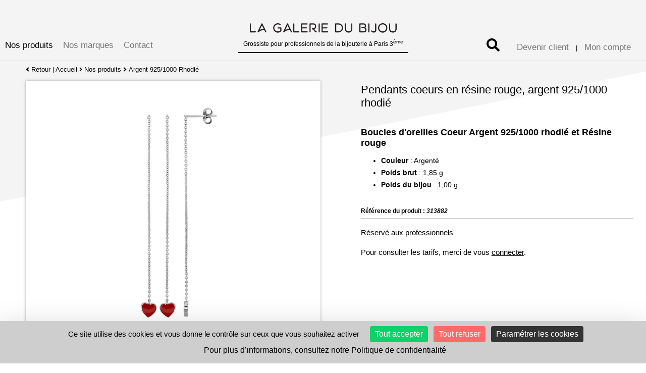

--- FILE ---
content_type: text/html; charset=UTF-8
request_url: https://www.lagaleriedubijou.com/fr/nos-produits/argent-925-1000-rhodie/pendants-coeurs-en-resine-rouge-argent-925-1000-rhodie-30086879.html
body_size: 7350
content:
 
<!doctype html>

<html lang="fr"> 

	<head>
		<script src="https://tarteaucitron.io/load.js?domain=www.lagaleriedubijou.com&uuid=d6e01685026a151dad60a52501f651a56db171e8"></script>
	
        <!-- Google Tag Manager -->
        <script>(function(w,d,s,l,i){w[l]=w[l]||[];w[l].push({'gtm.start':
        new Date().getTime(),event:'gtm.js'});var f=d.getElementsByTagName(s)[0],
        j=d.createElement(s),dl=l!='dataLayer'?'&l='+l:'';j.async=true;j.src=
        'https://www.googletagmanager.com/gtm.js?id='+i+dl;f.parentNode.insertBefore(j,f);
        })(window,document,'script','dataLayer','GTM-KSJHVXJ');</script>
        <!-- End Google Tag Manager -->
        
		<meta charset="UTF-8"/>
		<title>Pendants coeurs en résine rouge, argent 925/1000 rhodié | LA GALERIE DU BIJOU</title>
		<meta name="Description" content="Retrouvez le produit Pendants coeurs en résine rouge, argent 925/1000 rhodié propos&eacute; par LA GALERIE DU BIJOU. Consultez notre catalogue en ligne sur www.lagaleriedubijou.com"/>
		<meta http-equiv="content-language" content="fr" /> 
		<meta name="viewport" content="width=device-width, user-scalable=no">
       	<base href="https://www.lagaleriedubijou.com/" />
                
        <link rel="icon" href="https://www.lagaleriedubijou.com/favicon.png" sizes="32x32" />
		<link rel="icon" href="https://www.lagaleriedubijou.com/favicon.png" sizes="192x192" />
		<link rel="apple-touch-icon" href="https://www.lagaleriedubijou.com/favicon.png" />
		<meta name="msapplication-TileImage" content="https://www.lagaleriedubijou.com/favicon.png" />
        
                
        <link href="css/style.css?v=2026-01-18 03:32:58" type="text/css" rel="stylesheet" media="all"/>
		<link href="css/menus.css" type="text/css" rel="stylesheet" media="all"/>
		<link href="css/menuH.css?v=2026-01-18 03:32:58" type="text/css" rel="stylesheet" media="all"/>
		<link href="css/responsive.css?v=2026-01-18 03:32:58" type="text/css" rel="stylesheet" media="all"/>
		<link rel="stylesheet" href="https://maxcdn.bootstrapcdn.com/font-awesome/4.7.0/css/font-awesome.min.css">

		<link rel="canonical" href="https://www.lagaleriedubijou.com/fr/nos-produits/argent-925-1000-rhodie/pendants-coeurs-en-resine-rouge-argent-925-1000-rhodie-30086879.html" />        
	        <link rel="alternate" hreflang="x-default" href="https://www.lagaleriedubijou.com/fr/nos-produits/argent-925-1000-rhodie/pendants-coeurs-en-resine-rouge-argent-925-1000-rhodie-30086879.html" />
        
    <meta property="og:type" content="website" /><meta property="og:title" content="Pendants coeurs en résine rouge, argent 925/1000 rhodié" /><meta property="og:description" content="Retrouvez le produit Pendants coeurs en résine rouge, argent 925/1000 rhodié propos&eacute; par LA GALERIE DU BIJOU. Consultez notre catalogue en ligne sur www.lagaleriedubijou.com" />
	<script defer src="js/fontawesome-all.js"></script>
	<!--<script src="js/jquery.js"></script>-->
		
	<!--<script src="https://code.jquery.com/jquery.min.js"></script>-->
    <script src="https://ajax.googleapis.com/ajax/libs/jquery/1.9.0/jquery.min.js"></script>
				
	<script type="text/javascript" src="js/fonctions_boutik.js"></script>
   	<script type="text/javascript" src="js/fonctions_acces.js?v=2026-01-18 03:32:58"></script>
	
	<link rel="stylesheet" href="https://cdnjs.cloudflare.com/ajax/libs/fancybox/3.2.5/jquery.fancybox.min.css">
    <script src="https://cdnjs.cloudflare.com/ajax/libs/fancybox/3.2.5/jquery.fancybox.min.js"></script>

	<!-- CALLIE -->
	<!-- CSS
	================================================== -->
	<link rel="stylesheet" href="callie-main/callie/css/animate.css">
	<link rel="stylesheet" href="callie-main/callie/css/callie-story.css">
	<link rel="stylesheet" href="callie-main/callie/css/font-awesome.min.css">
	<link rel="stylesheet" href="callie-main/callie/css/owl.carousel.min.css">
	<link rel="stylesheet" href="callie-main/callie/css/magnific-popup.css">
	<link rel="stylesheet" href="callie-main/callie/css/style.css">
	<link rel="stylesheet" href="callie-main/callie/css/responsive.css">


	<!-- Scripts
	================================================== -->
	<script src="callie-main/callie/js/libs/jquery-3.3.1.min.js"></script>
	<script src="callie-main/callie/js/libs/masonry.pkgd.min.js"></script>
	<script src="callie-main/callie/js/libs/callie-story.js"></script>
	<script src="callie-main/callie/js/libs/owl.carousel.min.js"></script>
	<script src="callie-main/callie/js/libs/magnific-popup.min.js"></script>
	<script src="callie-main/callie/js/callie.js"></script>    
	
	<!--
    <script async src="https://www.googletagmanager.com/gtag/js?id=UA-124822762-1"></script>
    <script>
      window.dataLayer = window.dataLayer || [];
      function gtag(){dataLayer.push(arguments);}
      gtag('js', new Date());
      gtag('config', 'UA-124822762-1');
    </script>
	-->
	<!-- Google tag (gtag.js) -->
	<script async src="https://www.googletagmanager.com/gtag/js?id=G-Q6QW2WNNZ7"></script>
	<script>
	window.dataLayer = window.dataLayer || [];
	function gtag(){dataLayer.push(arguments);}
	gtag('js', new Date());

	gtag('config', 'G-Q6QW2WNNZ7');
	</script>
</head>

<body itemscope itemtype="http://schema.org/WebPage">
    <!-- Google Tag Manager (noscript) -->
<noscript><iframe src="https://www.googletagmanager.com/ns.html?id=GTM-KSJHVXJ"
height="0" width="0" style="display:none;visibility:hidden"></iframe></noscript>
<!-- End Google Tag Manager (noscript) -->
    
<div id="popUp_general">
	<div id="popUp_page">
    	<div id="close_caddie_fast" style="position: absolute; top: 10px; right:30px; cursor:pointer;"><i class="fa fa-times fa-2x"></i></div>
        <div id="popUp_contenu"></div>
    </div>
</div>
	<script>
	

	function spotme()
	{
		var valeur = $('#recherche').val();
		if(valeur.length >= 5)
		{
					$.ajax({
						type : "POST",
						url : "dialog_search_tableau.php",
						data : "choix="+"2"+"&recherche="+valeur+"&post=post",
						success : function(retour)
								{
									document.getElementById('tableau').innerHTML = retour;
								}
						});
		}
		if(valeur.length == 0)
		{
			$.ajax({
						type : "POST",
						url : "dialog_search_tableau.php",
						data : "post=post",
						success : function(retour)
								{
									document.getElementById('tableau').innerHTML = retour;
								}
						});
		}
	}
	
	
	function refresh_tableau()
	{
		var valeur = $('#recherche').val();
	
		$.ajax({
			type : "POST",
			url : "dialog_search_tableau.php",
			data : "choix="+"2"+"&recherche="+valeur+"&post=post",
			success : function(retour)
					{
						document.getElementById('tableau').innerHTML = retour;
					}
			});
	}
	
	
</script>

<div id="fond_cache"></div>
<div id="dialog_search" style="display:none; z-index: 1001">

            <div id='spot'>
				<i class="fas fa-search fa-2x"></i> <input class="recherche" type='text' id='recherche' name='recherche' placeholder='Recherche...' onkeyup="spotme();"/></div>
            <div id='tableau'>
            <table class="listing" width="100%" cellspacing="0">
			</table>
	            </div>
            <div id='cache' style="display:none">
                <input type='text' id='recherche' name='recherche' value=''/>
            </div>
			
</div>
	
	<div id="document">
            
        <div id="haut0">
        <div id="haut">
        	<div id="menu_resp">
				<div id="hamburger" class="trigger"><a class="link_hamburger"><i class="fal fa-bars"></i></a></div>
				<div id="compte" class="trigger"><a class="link_compte" class="trigger"><i class="fas fa-user"></i></a><div class="dialog_compte" style="display:none; z-index: 1001">


<strong><i class="fa fa-arrow-right"></i> C'est votre première commande ?</strong>
<br /><a href="index.php?page=acces">Créez votre compte maintenant...</a>

<br /><br />

<strong><i class="fa fa-arrow-right"></i> J'ai déjà un compte client</strong>
<br />
Identifiez-vous<form method="post"  onSubmit="return false;" class="formulaire_log">
<input class="input_dialog" type="text" class="email_log" name="email_log" value="" placeholder="Email"/><br />
<input class="input_dialog" type="password" class="pass_log" name="pass_log" value="" placeholder="Mon mot de passe"/><br />
<input type="hidden" name="url_log" class="url_log" value="compte">
<button class="envoyer_log">SE CONNECTER</button>
<input type="hidden" value="envoimail" />
</form>
<div class="log_retour rouge"></div>

<br />

Vous avez oublié votre mot de passe ?<form onSubmit="return false;">
<input class="input_dialog"  type="text" class="email_perdu" name="email_perdu" value="" placeholder="Email"/><br />
<button class="envoyer_perdu">OK</button>
</form>

<div class="passperdu_retour"></div>
<p class="ferme_dialog_compte" style="cursor: pointer"><i class="fas fa-times"></i> Fermer</p>
</div></div>
				<div id="add_compte" class="trigger"><a href="index.php?page=acces"><i class="fas fa-user-plus"></i></a></div>								<div id="search_resp" class="trigger"><a class="link_search" class="trigger"><i class="fas fa-search"></i></a></div>
			</div>
        
			<div id="menu_gauche">
				<div class="wrapper">
	<ul>
    		<li>
			<a href="javascript:goTo('#nos-produits')" class="hide on">Nos produits</a>
			<ul style="z-index: 3999;">
									<li><a class="hide" href="fr/nos-produits/argent-925-1000/">Argent 925/1000</a></li>
										<li><a class="hide" href="fr/nos-produits/argent-925-1000-dore/">Argent 925/1000 Doré</a></li>
										<li><a class="hide" href="fr/nos-produits/argent-925-1000-rhodie/">Argent 925/1000 Rhodié</a></li>
										<li><a class="hide" href="fr/nos-produits/argent-925-1000-platine/">Argent 925/1000 Platiné</a></li>
										<li><a class="hide" href="fr/nos-produits/plaque-or/">Plaqué Or</a></li>
										<li><a class="hide" href="fr/nos-produits/or-375-1000/">Or 375/1000</a></li>
										<li><a class="hide" href="fr/nos-produits/or-750-1000/">Or 750/1000</a></li>
										<li><a class="hide" href="fr/nos-produits/or-750-1000-et-diamant/">Or 750/1000 et Diamant</a></li>
										<li><a class="hide" href="fr/nos-produits/or-750-1000-et-diamant-synthetique/">Or 750/1000 et Diamant synthétique</a></li>
										<li><a class="hide" href="fr/nos-produits/perles-de-majorque/">Perles de Majorque</a></li>
										<li><a class="hide" href="fr/nos-produits/perles-d-eau-douce/">Perles d'eau douce</a></li>
										<li><a class="hide" href="fr/nos-produits/pierres-gemmes/">Pierres Gemmes</a></li>
										<li><a class="hide" href="fr/nos-produits/suberoque/">Suberoque</a></li>
										<li><a class="hide" href="fr/nos-produits/acier-one-man-show-for-girls/">Acier - ONE MAN SHOW for Girls</a></li>
										<li><a class="hide" href="fr/nos-produits/acier-one-man-show-for-men/">Acier - ONE MAN SHOW for Men</a></li>
										<li><a class="hide" href="fr/nos-produits/bijoux-pour-enfants/">Bijoux pour Enfants</a></li>
										<li><a class="hide" href="fr/nos-produits/laiton-bolas-de-grossesse/">Laiton-Bolas de grossesse</a></li>
										<li><a class="hide" href="fr/nos-produits/montres-pour-enfants/">Montres pour Enfants</a></li>
										<li><a class="hide" href="fr/nos-produits/montres/">Montres</a></li>
										<li><a class="hide" href="fr/nos-produits/horloges-et-reveils/">Horloges et réveils</a></li>
										<li><a class="hide" href="fr/nos-produits/diamant-synthetique/">Diamant synthétique</a></li>
								</ul>
		</li>
				<li>
			<a href="javascript:goTo('#nos-marques')"  class="hide">Nos marques</a>
			<ul style="z-index: 3999;">
								<li><a class="hide" href="fr/marques//"></a></li>
								<li><a class="hide" href="fr/marques/adiamis/">Adiamis®</a></li>
								<li><a class="hide" href="fr/marques//"></a></li>
								<li><a class="hide" href="fr/marques//"></a></li>
								<li><a class="hide" href="fr/marques//"></a></li>
								<li><a class="hide" href="fr/marques/lutetia/">LUTETIA</a></li>
								<li><a class="hide" href="fr/marques//"></a></li>
								<li><a class="hide" href="fr/marques/one-man-show/">One Man Show®</a></li>
								<li><a class="hide" href="fr/marques/suberoque/">SUBEROQUE</a></li>
								<li><a class="hide" href="fr/marques//"></a></li>
								<li><a class="hide" href="fr/marques/nature-d-ambre/">Nature d'ambre®</a></li>
								<li><a class="hide" href="fr/marques/suzette-et-benjamin/">Suzette et Benjamin®</a></li>
								<li><a class="hide" href="fr/marques/laval/">LAVAL</a></li>
								<li><a class="hide" href="fr/marques/domi/">DOMI</a></li>
							</ul>
		</li>
				<li>
			<a  class="hide" href="fr/contact/contact.html">Contact</a>
		</li>
	</ul>
</div>			</div>
			
			<div id="menu_droite">
				<a class="hide link_search"><i class="fas fa-search fa-2x"></i></a>
				<!-- ICONES LOG NON -->	
								<a class="lienMD" href="index.php?page=acces">Devenir client</a> | <a class="lienMD link_compte">Mon compte</a>
				                <!-- ICONES LOG OUI -->
                <div class="dialog_compte" style="display:none; z-index: 1001">


<strong><i class="fa fa-arrow-right"></i> C'est votre première commande ?</strong>
<br /><a href="index.php?page=acces">Créez votre compte maintenant...</a>

<br /><br />

<strong><i class="fa fa-arrow-right"></i> J'ai déjà un compte client</strong>
<br />
Identifiez-vous<form method="post"  onSubmit="return false;" class="formulaire_log">
<input class="input_dialog" type="text" class="email_log" name="email_log" value="" placeholder="Email"/><br />
<input class="input_dialog" type="password" class="pass_log" name="pass_log" value="" placeholder="Mon mot de passe"/><br />
<input type="hidden" name="url_log" class="url_log" value="compte">
<button class="envoyer_log">SE CONNECTER</button>
<input type="hidden" value="envoimail" />
</form>
<div class="log_retour rouge"></div>

<br />

Vous avez oublié votre mot de passe ?<form onSubmit="return false;">
<input class="input_dialog"  type="text" class="email_perdu" name="email_perdu" value="" placeholder="Email"/><br />
<button class="envoyer_perdu">OK</button>
</form>

<div class="passperdu_retour"></div>
<p class="ferme_dialog_compte" style="cursor: pointer"><i class="fas fa-times"></i> Fermer</p>
</div>            </div>
			
			<div id="logo">
				<a href="fr/"><img src="interface/logo-la-galerie-du-bijou_V3.png" alt="La Galerie du Bijou" style="width: 300px; margin-top: 20px"/></a>
				<br/>
				<h1 class="bl3">Grossiste pour professionnels de la bijouterie à Paris 3<sup>ème</sup></h1><br />
			</div>
			
               
        </div>
		</div><!-- FIN HAUT -->
        <!--<div id="haut00"><br /></div>-->
  
        		        <div id="centre">
        
            <div id="colonneGauche">
			         	</div>
			
            <div id="contenu" style="margin-left: 0">
            <script type="text/javascript" src="js/fonctions_produitunit.js"></script>



<div id="produit_unit">


<div itemprop="breadcrumb">
	<a class="fil" href="fr/nos-produits/argent-925-1000-rhodie/"><i class="fas fa-angle-left"></i> Retour</a>
 | <a class="fil" href="https://www.lagaleriedubijou.com/fr/" >Accueil</a> <i class="fas fa-angle-right"></i> <a class="fil1" href="fr/nos-produits/">Nos produits</a> <i class="fas fa-angle-right"></i> <a class="fil1" href="fr/nos-produits/argent-925-1000-rhodie/">Argent 925/1000 Rhodié</a></div>

<br />
	
<!-- AJOUT DU SCHEMA.ORG --><div itemscope itemtype="http://schema.org/Product">

	    
    <div id="galerie_photo">
		
<!-- PHOTO PRINCIPALE -->
    <div id="photo_principale" onmouseover="document.getElementById('zoneproduit').style.display='block';" onmouseout="document.getElementById('zoneproduit').style.display='none';">
		
        <!-- GALERIE PHOTOS -->
				
                
				       	<img id="principal" class="img_principale" src="pendants-coeurs-en-resine-rouge-argent-rhodie-3-313882.jpg" alt="Pendants coeurs en résine rouge, argent 925/1000 rhodié" itemprop="image" />
		       <!-- FIN GALERIE PHOTOS -->
        
        
    	<div id="vignettes">
                                    	</div>
        
    	
     </div>         
    <!-- FIN PHOTO PRINCIPALE -->    </div>
  	
    <div id="zone_prix">
    			
			<h1><span itemprop="name" lang="fr">Pendants coeurs en résine rouge, argent 925/1000 rhodié</span></h1>
			<br />
						
			           
			<div id="bloc_prix">
				
                
				                                           	<div id="prix"><h2><strong>Boucles d'oreilles Coeur Argent 925/1000 rhodié et Résine rouge</strong></h2><div id="enplus"><ul><li><strong>Couleur</strong> : Argenté</li><li><strong>Poids brut</strong> : 1,85 g</li><li><strong>Poids du bijou</strong> : 1,00 g</li></ul><br /><span style="font-weight: bold;">Référence du produit : <em>313882</em></span></div><hr style="height: 1px; border: 0; color: #909090; background-color: #909090;">
<p>Réservé aux professionnels</p>
<p>Pour consulter les tarifs, merci de vous <a class="link" href="javascript:open_connect()"><u>connecter</u></a>.</p>
          
	
             <div style="clear: both"></div>
</div>
           </div>
            
	</div>
</div>
<!-- FIN SCHEMA.ORG --></div>
         
    
    <!-- ONGLETS -->
        <!-- FIN ONGLETS -->
    
    <!-- ARTICLES ASSOCIES -->
		<script type="text/javascript">
	jQuery.noConflict();
		jQuery(document).ready(function() {
			
			jQuery('.categorie_assoc1').hover(function () {
				jQuery('.categorie_assocAccueil1').removeClass('magictime rotateLeft');
			  	jQuery('.description1').removeClass('magictime swashIn');
			  	jQuery('.description1').hide();
			  	jQuery('.lien1').removeClass('magictime swashIn');
			  	jQuery('.lien1').hide();
				
			  	jQuery(this).find('.categorie_assocAccueil1').addClass('magictime rotateLeft');
			  	jQuery(this).find('.description1').show();
			  	jQuery(this).find('.description1').addClass('magictime swashIn');
			  	jQuery(this).find('.lien1').show();
			  	jQuery(this).find('.lien1').addClass('magictime swashIn');
			});
			jQuery('.categorie_assoc1').mouseleave(function() {
				jQuery('.categorie_assocAccueil1').removeClass('magictime rotateLeft');
			  	jQuery('.description1').removeClass('magictime swashIn');
			  	jQuery('.description1').hide();
			  	jQuery('.lien1').removeClass('magictime swashIn');
			  	jQuery('.lien1').hide();
			});
			
		});
	</script>
	
	        <div id="associes">
        <h3>Complétez votre panier avec les articles suivants :</h3>
        <br />
            		            <div id="article_317951" class='categorie_assoc categorie_assoc1'>
		                <div class="categorie_assocAccueil categorie_assocAccueil1">
		                    <img src="collier-coeur-en-resine-rouge-argent-925-1000-rhodie-min-3-317951.jpg" width="130px" alt="Collier coeur en résine rouge, argent 925/1000 rhodié" />
		                </div>
		                <a href="fr/nos-produits/argent-925-1000-rhodie/collier-coeur-en-resine-rouge-argent-925-1000-rhodie-30088617.html">
		                    <div style="background: url(collier-coeur-en-resine-rouge-argent-925-1000-rhodie-min-3-317951.jpg); background-size: cover; background-color: rgba(0,0,0,0.5);" class='description description1'>
		                    Collier coeur en résine rouge, argent 925/1000 rhodié		                </div>
		                </a>
		                <div class='lien lien1'>
		                    <a class="savoirplus savoirplus1" href="fr/nos-produits/argent-925-1000-rhodie/collier-coeur-en-resine-rouge-argent-925-1000-rhodie-30088617.html" title="Collier coeur en résine rouge, argent 925/1000 rhodié" >En savoir +</a>
		                </div>
		            </div>
        				            <div id="article_318724" class='categorie_assoc categorie_assoc1'>
		                <div class="categorie_assocAccueil categorie_assocAccueil1">
		                    <img src="bracelet-love-chainette-de-surete-coeur-rouge-en-email-argent-925-1000-platine-min-3-318724.jpg" width="130px" alt="Bracelet "love",  chaînette de surêté coeur rouge en émail, argent 925/1000 platiné" />
		                </div>
		                <a href="fr/nos-produits/argent-925-1000-platine/bracelet-love-chainette-de-surete-coeur-rouge-en-email-argent-925-1000-platine-30089692.html">
		                    <div style="background: url(bracelet-love-chainette-de-surete-coeur-rouge-en-email-argent-925-1000-platine-min-3-318724.jpg); background-size: cover; background-color: rgba(0,0,0,0.5);" class='description description1'>
		                    Bracelet "love",  chaînette de surêté coeur rouge en émail, argent 925/1000 platiné		                </div>
		                </a>
		                <div class='lien lien1'>
		                    <a class="savoirplus savoirplus1" href="fr/nos-produits/argent-925-1000-platine/bracelet-love-chainette-de-surete-coeur-rouge-en-email-argent-925-1000-platine-30089692.html" title="Bracelet "love",  chaînette de surêté coeur rouge en émail, argent 925/1000 platiné" >En savoir +</a>
		                </div>
		            </div>
        				            <div id="article_318942" class='categorie_assoc categorie_assoc1'>
		                <div class="categorie_assocAccueil categorie_assocAccueil1">
		                    <img src="bracelet-coeur-en-resine-rouge-argent-925-1000-rhodie-min-3-318942.jpg" width="130px" alt="Bracelet coeur en résine rouge, argent 925/1000 rhodié" />
		                </div>
		                <a href="fr/nos-produits/argent-925-1000-rhodie/bracelet-coeur-en-resine-rouge-argent-925-1000-rhodie-30089768.html">
		                    <div style="background: url(bracelet-coeur-en-resine-rouge-argent-925-1000-rhodie-min-3-318942.jpg); background-size: cover; background-color: rgba(0,0,0,0.5);" class='description description1'>
		                    Bracelet coeur en résine rouge, argent 925/1000 rhodié		                </div>
		                </a>
		                <div class='lien lien1'>
		                    <a class="savoirplus savoirplus1" href="fr/nos-produits/argent-925-1000-rhodie/bracelet-coeur-en-resine-rouge-argent-925-1000-rhodie-30089768.html" title="Bracelet coeur en résine rouge, argent 925/1000 rhodié" >En savoir +</a>
		                </div>
		            </div>
        				            <div id="article_313883" class='categorie_assoc categorie_assoc1'>
		                <div class="categorie_assocAccueil categorie_assocAccueil1">
		                    <img src="boucles-d-oreilles-puces-coeurs-en-resine-rouge-argent-925-1000-rhodie-min-3-313883.jpg" width="130px" alt="Boucles d'oreilles puces coeurs en résine rouge, argent 925/1000 rhodié" />
		                </div>
		                <a href="fr/nos-produits/argent-925-1000-rhodie/boucles-d-oreilles-puces-coeurs-en-resine-rouge-argent-925-1000-rhodie-34220461.html">
		                    <div style="background: url(boucles-d-oreilles-puces-coeurs-en-resine-rouge-argent-925-1000-rhodie-min-3-313883.jpg); background-size: cover; background-color: rgba(0,0,0,0.5);" class='description description1'>
		                    Boucles d'oreilles puces coeurs en résine rouge, argent 925/1000 rhodié		                </div>
		                </a>
		                <div class='lien lien1'>
		                    <a class="savoirplus savoirplus1" href="fr/nos-produits/argent-925-1000-rhodie/boucles-d-oreilles-puces-coeurs-en-resine-rouge-argent-925-1000-rhodie-34220461.html" title="Boucles d'oreilles puces coeurs en résine rouge, argent 925/1000 rhodié" >En savoir +</a>
		                </div>
		            </div>
        		        </div>
	<!-- FIN ARTICLES ASSOCIES -->
	
	<!-- SOUS-FAMILLES -->
			<!-- FIN SOUS-FAMILLES -->
               </div>
            
            <div style="clear: both"></div>

    </div>
    
	
    	<div id="encarts" class="contain"><!-- ENCARTS TRADITIONNELS -->
						<div class="encart"  id="encart230">
				<a class="lien_encart" data-fancybox data-src="#encart230Text">                	<p style="text-align: center;"><img src="../medias/encarts/business-deal.png" alt="" width="100" height="100" /></p>
<h3 style="text-align: center;">Vente en gros</h3>				<div id="encart230Text" class="popText">
				<span class="spanh1">Vente en gros de bijoux</span>
<p><span style="font-size: 16px;">La Galerie du bijou c'est un magasin au coeur du marais &agrave; Paris, fournisseur de bijoux </span><span style="font-size: 16px;">disponibles en avant-premi&egrave;re dans notre Showroom, et un site de <strong>vente de bijoux en ligne</strong> exclusivement d&eacute;di&eacute; aux professionnels.</span></p>
<p><span style="font-size: 16px;"><span style="font-size: 16px;">Retrouvez un large choix de bijoux permettant &agrave; de nombreux professionnels quel que soit leur secteur (bijoutier, institut de beaut&eacute;, pr&ecirc;t-&agrave;-porter, coiffeur...) d&rsquo;acheter des bijoux &agrave; mettre en avant dans leur espace de vente.</span><br /></span></p>
<p><span style="font-size: 16px;">Pas de minimum d'achat d&egrave;s la 2&egrave;me commande en ligne (50&euro; HT minimum pour la premiere commande).</span></p>
<p><span style="font-size: 16px;">La Galerie du bijou vous propose &eacute;galement un service de gravure. Nous ne gravons que nos propres bijoux.</span></p>
<p><span style="font-size: 16px;">B&eacute;n&eacute;ficiez de conseils de notre &eacute;quipe sur place au <strong>5 rue R&eacute;aumur, 75003 Paris</strong>, &agrave; c&ocirc;t&eacute; de la rue du Temple.</span></p>				</div>
				</a>			</div>
            
						<div class="encart"  id="encart231">
				<a class="lien_encart" data-fancybox data-src="#encart231Text">                	<p style="text-align: center;"><img src="../medias/encarts/express.png" alt="" width="100" height="100" /></p>
<h3 style="text-align: center;">Livraison rapide<br />24/48h en France m&eacute;tropolitaine</h3>				<div id="encart231Text" class="popText">
				<span class="spanh1">Livraison rapide des commandes</span>
<p><span style="font-size: 16px;">Votre commande sera livrable dans un d&eacute;la<span style="font-size: 16px;">i :<br /></span></span></p>
<ul>
<li><span style="font-size: 16px;">de 24 &agrave; 48 heures en France, </span></li>
<li><span style="font-size: 16px;">de 2 &agrave; 5 jours selon les pays de l&rsquo;Union Europ&eacute;enne&nbsp; </span></li>
<li><span style="font-size: 16px;">de 4 &agrave; 8 jours pour les DOMTOM et les autres pays du monde.</span></li>
</ul>
<p><span style="font-size: 16px;"> Si vous avez des pr&eacute;cisions &agrave; apporter pour la livraison, comme par exemple les jours ou heures de fermeture de votre magasin, n&rsquo;h&eacute;sitez pas &agrave; nous joindre par t&eacute;l&eacute;phone au <strong>01.42.72.09.44<br /></strong></span></p>
<p style="display: block;"><span style="font-size: 16px; font-family: helvetica;">Une participation aux frais d&rsquo;envoi (frais de port et d&rsquo;emballage) est factur&eacute;e pour tout envoi.<br /></span><span style="font-size: 16px; font-family: helvetica;">Cette participation est variable en fonction des pays, des poids, des volumes, des tarifs des transporteurs.</span><br /><span style="font-size: 16px; font-family: helvetica;">En cas de hausse des tarifs pratiqu&eacute;s par nos transporteurs, nous nous r&eacute;servons le droit de modifier les frais de port.</span></p>				</div>
				</a>			</div>
            
						<div class="encart"  id="encart232">
				<a class="lien_encart" data-fancybox data-src="#encart232Text">                	<p style="text-align: center;"><img src="../medias/encarts/secure.png" alt="" width="100" height="100" /></p>
<h3 style="text-align: center;">Paiement s&eacute;curis&eacute;</h3>				<div id="encart232Text" class="popText">
				<span class="spanh1">Paiement securis&eacute; par carte bancaire</span>
<p><span style="font-size: 16px;">La Galerie du bijou vous propose de r&eacute;gler votre commande comptant par carte bancaire de fa&ccedil;on s&eacute;curis&eacute;e : Visa, Mastercard et American Express.</span></p>
<p><span style="font-size: 16px;">Notre syst&egrave;me de <strong>paiement s&eacute;curis&eacute; en ligne</strong> est Veriforme E-commerce. Vous pouvez r&eacute;gler votre commande par carte bancaire en toute confiance sur notre site lagaleriedubijou.com.</span></p>
<p><span style="font-size: 16px;">La s&eacute;curit&eacute; de votre paiement en ligne par carte bancaire sur notre site La Galerie du bijou est renforc&eacute;e par la solution 3DSecure, aussi appel&eacute;e :</span></p>
<ul>
<li><span style="font-size: 16px;">Verified by VISA&trade; pour les cartes "<em>Verified by Visa</em>"</span></li>
<li><span style="font-size: 16px;">SecureCode&trade; pour les cartes "<em>Mastercard Securecode</em>"</span></li>
</ul>
<p><span style="font-size: 16px;">Si votre carte dispose de la 3DSecure, vous serez redirig&eacute; vers le site de votre banque qui vous demandera des informations suppl&eacute;mentaires prouvant que vous &ecirc;tes bien le propri&eacute;taire de la carte utilis&eacute;e sur le site.</span></p>				</div>
				</a>			</div>
            
						</div>
    
		<div id="bas">
		<table style="border-collapse: collapse; width: 100%;" border="1">
<tbody>
<tr>
<td style="width: 20%; vertical-align: top;">
<p><a href="fr/conditions-generales-de-vente.html">Conditions g&eacute;n&eacute;rales de vente</a><br /><a href="fr/garantie-et-reparation.html">Garantie et r&eacute;paration</a><br /><a href="fr/livraison-rapide.html">Livraison rapide</a><br /><a href="fr/paiement-securise.html">Paiement s&eacute;curis&eacute;</a><br /><a href="fr/mentions-legales.html">Mentions l&eacute;gales</a><br /><a href="../fr/donnees-personnelles.html">Donn&eacute;es personnelles</a><br /><a href="../fr/gestion-des-cookies.html#cookies">Gestion des cookies</a></p>
</td>
<td style="width: 20%; vertical-align: top;">
<p><a href="../fr/qui-sommes-nous.html">Qui sommes-nous ?</a><br /><a href="fr/la-galerie-du-bijou.html">Notre magasin</a><br /><a href="../fr/concept-magasin.html">Le concept</a><br /><a href="../fr/nos-produits/">Nos bijoux</a><br /><a href="../fr/matieres-et-titrages-en-bijouterie.html">Mati&egrave;res et titrages</a><br /><br /></p>
</td>
<td style="width: 30%; vertical-align: top;">
<p><span style="font-size: 16px;"><strong><a href="fr/la-galerie-du-bijou.html">La Galerie du Bijou</a></strong></span><br />5 rue R&eacute;aumur, 75003 PARIS<br />Ouvert du lundi au vendredi de 9h &agrave; 17h30&nbsp;<br /><i class="fas fa-phone fa-flip-horizontal"></i>&nbsp;T&eacute;l. 01 42 72 09 44 <br /><a href="mailto:contact@lagaleriedubijou.com">contact@lagaleriedubijou.com</a><br /><br /></p>
</td>
<td style="width: 30%; vertical-align: top;">
<p style="text-align: center;"><strong>Suivez notre actualit&eacute;<br /></strong><a target="_blank" href="https://www.facebook.com/lagaleriedubijou" rel="noopener"><i class="fab fa-facebook fa-2x"></i></a>&nbsp;&nbsp;<a target="_blank" href="https://www.instagram.com/lagaleriedubijou/" rel="noopener"><i class="fab fa-instagram fa-2x"></i></a>&nbsp;</p>
</td>
</tr>
</tbody>
</table>
<p style="text-align: center;"></p>		</div>
 	<script>
       /*$('a#single').fancybox();
		$('a[rel=image_popup]').fancybox();	*/
	</script>
</body>
</html>

--- FILE ---
content_type: text/css
request_url: https://www.lagaleriedubijou.com/css/style.css?v=2026-01-18%2003:32:58
body_size: 5719
content:
enbody::-webkit-scrollbar { display: none;  }
html, body { -ms-overflow-style: none; overflow: auto; }

/* The animation code */
@keyframes moving {
    0%   { top: 0px;}
	100%  { top: 6px;}
}

.erreur404 { font-size: 320% }

a.fb:link, a.fb:visited { color: #FFF; opacity: 0.7 }
a.fb:hover { color: #FFF; opacity: 1.0 }

#fond_cache,
#popUp_general{
	position:fixed;
	top:0;
	left:0;
	width:100%;
	height:100%;
	background:rgba(0,0,0,0.7);
	z-index:1000;
	display:none;
}
#popUp_page {
	position:fixed;
	top:50%;
	left:50%;
	width:600px;
	/*height:190px;:*/
	background:#FFF;
	color: #777676;
	padding:20px;
	margin: -125px -300px;
	transition: all 1s;
}
#popUp_contenu {
	float:left;
	width:100%;
}
#caddie_rapide_photo{ 
	float:left;
	width:40%;
}
#caddie_rapide_prix{
	float:left;
	width:50%;
	margin-left:5%;
	text-align: left;
}
.titre_rapide { color: #777676;
    font-family: 'Helvetica Neue', Helvetica, Arial, 'sans-serif';
    font-size: 105%; }

#document {
	width:100%;
	margin : 0 auto;
	padding : 0;
	text-align: left;
}

.cadre-50 { float: left; width: 50% }

a:link        { color: #000000; text-decoration: none }
a:visited     { color: #000000; text-decoration: none }
a:hover       { color: #777676; text-decoration: none }

a.inverse:link        { color: #777676; text-decoration: none }
a.inverse:visited     { color: #777676; text-decoration: none }
a.inverse:hover       { color: #000000; text-decoration: none }

#cta { text-align: center; width: 100%; font-family: 'Helvetica Neue', Helvetica, Arial, 'sans-serif' }
#cta a:link        { margin: 0 auto; font-size: 200%; padding: 10px 15px; background: #000000; color: #FFF; text-decoration: none }
#cta a:visited     { margin: 0 auto; font-size: 200%; padding: 10px 15px; background: #000000; color: #FFF; text-decoration: none }
#cta a:hover       { margin: 0 auto; font-size: 200%; padding: 10px 15px; background: #06495c; color: #FFF; text-decoration: none }
#netlinking { list-style: outside none none; margin: 0; padding: 20px 0; text-align: center; }
#netlinking li { display: inline }
#netlinking a { color: gray; font-size: 80%; display: inline }

.rouge { color: #FF0000 }
.vert { color: #06495c }
.bold { font-weight: bold }

.scrollup {
    /*background: url("../interface/icon_gototop.png") no-repeat scroll 0 0 transparent;*/
	background: rgba(0,0,0,0.75); color: #FFF;
    bottom: 80px;
    display: none;
    line-height: 40px;
    position: fixed;
    right: 20px;
    padding: 5px 15px;
	text-align: center; 
	z-index: 999;
	font-family: 'Helvetica Neue', Helvetica, Arial, 'sans-serif'; font-size: 115%
}

img { border: 0; vertical-align: middle }

body {
font-family: 'Helvetica Neue', Helvetica, Arial, 'sans-serif';
font-size: 13px;
margin: 0;
padding: 0;
text-align: center;
color: #000000;
background: url(../interface/fond.gif) top fixed repeat-y;
background-size: 100% auto;
}

#gestion { float:right; margin: 15px 5px 10px 0; }
#gestion a, #gestion a:link, #gestion a:visited, #gestion a:hover { cursor: pointer; color: #FFF; font-family: 'Helvetica Neue', Helvetica, Arial, 'sans-serif'; text-decoration:none; }
#panier { position:absolute;  margin:-2px 49px; text-align: center }
#connecte { position:absolute;  margin:-9px 0 0 44px; text-align: center; color: #06495c }
.panier_info { background: #fff; color: #000000; padding: 2px 5px; border-radius: 5px; }

.centre { text-align: center }
.droite { text-align: right }
.typo115PC { font-size: 115% }
.typo125PC { font-size: 125% }
.typo135PC { font-size: 135% }
.typo150PC { font-size: 150% }
.typo175PC { font-size: 175% }
.typo200PC { font-size: 200% }
.typo250PC { font-size: 250% }

table, tr, td { font-size: 12px; border: none; }
table.caddie { cellpadding: 5px; cellspacing: 0px; width: 100% }
td.td_caddie { vertical-align:top; border-bottom: 1px dotted #C0C0C0; padding: 10px 0px }
td.entete { background: #000000; color: #fff; padding: 5px; line-height: 30px; height: 30px }
td.td_cadeau { border-top:1px dashed #C0C0C0; padding: 5px }
td.centre { text-align: center }
td.droite { text-align: right }
td.sansbord { border: none }


img.magasin { float: right; border: 2px solid #fff; margin-left: 10px; box-shadow: 0 0 3px rgba(0,0,0,0.5); height: 30px }

/* MENU */
#menu_gauche { position: absolute; left: 0px; bottom: 10px; width:calc(50% - 150px); }
#menu_droite { position: absolute; right: 20px; bottom: 10px; line-height:30px; }

#annonce { text-align:right; padding:0 10px; }

a.lienMD, a.lienMD:link, a.lienMD:visited { cursor: pointer; color: #777676; font-size: 130%; padding: 0 10px }
a.lienMD:hover { color: #000000; }

a.link_search, a.link_search:link, a.link_search:visited { padding:0 20px 0 0; cursor:pointer; }

#menu { position: relative; z-index: 3999 }
 
#menuresp {  position: absolute;width:100%; top: 115px; left: 0px;z-index:999;display: inline; }

/* ARTICLES */

#articles		{ clear: both; float: left; width: 180px; margin: 0 0 15px 0; padding: 0 10px 10px 10px; border-radius: 5px; background-color: #fff; box-shadow: 0 0 5px #c0c0c0 }
#contenu_texte a:link { text-decoration:underline;}

/* COLONNE GAUCHE */
#colonneGauche {
	float: left;
	margin: 0; padding: 0px;
	text-align: left;
}

#colonneGauche h1 {
	font-family: 'Helvetica Neue', Helvetica, Arial, 'sans-serif'; font-size: 500%;
	margin: 0; font-weight: normal
}

#colonneGauche h3 {
	font-family: 'Helvetica Neue', Helvetica, Arial, 'sans-serif'; font-size: 150%;
	margin: 5px 0; font-weight: normal
}

#colonneGauche p {
	text-align: justify; line-height: 20px
}

#produits_tout {
	line-height: 50px; color: #000; font-weight:bold; display: block; border-bottom: 1px solid #b6b6b6; border-top: 1px solid #b6b6b6
}
#produits_tout:hover {
	color: #000000;background: #e5e5e5;border-bottom: 1px solid #b6b6b6; border-top: 1px solid #b6b6b6
}

#catC {
	float:left; width:100%;
}
#catC_trigger {
    padding: 10px;
    font-size: 20px;
}
#catC_trigger i, #catC_trigger svg {
	display:none;
}
#catC .listing_categorieC {
	list-style-type:none; margin:0; padding:0; 
}
#catC .listing_categorieC li {
	font-size:125%; padding: 4px 5%; margin: 1px 0;
    background: rgba(0,0,0,0.03);
}
#catC .listing_categorieC li:nth-child(even) {
    background: rgba(255,255,255,0.03);
}
#catC .listing_categorieC li.on {
    background: rgba(0,0,0,1);
    color:#FFF;
}
#catC .listing_categorieC li.on a:link, #catC .listing_categorieC li.on a:visited, #catC .listing_categorieC li.on a {
    color:#FFF;
}


/* ENCART */

#encarts { clear: both; margin: 0 auto; text-align: center; }
.encart h3 { font-family: 'Helvetica Neue', Helvetica, Arial, 'sans-serif'; color : #000000; font-size: 17px; font-weight: normal; line-height: 18px; margin: 0 }
.spanh1 { font-family: 'Helvetica Neue', Helvetica, Arial, 'sans-serif'; color : #000000; font-size: 220%; font-weight: normal; line-height: 20px; margin: 0 }
.spanh2 { font-family: 'Helvetica Neue', Helvetica, Arial, 'sans-serif'; color : #000000; font-size: 190%; font-weight: normal; line-height: 20px; margin: 0 }
.spanh3 { font-family: 'Helvetica Neue', Helvetica, Arial, 'sans-serif'; color : #000000; font-size: 160%; font-weight: normal; line-height: 20px; margin: 0 }
.encart p { line-height: 16px; margin: 5px 0; padding: 10px; font-size: 125%; color: #000 }
.encart a.lien_encart, .encart a.lien_encart:visited { color: #000000; cursor:pointer; }
.encart a.lien_encart:hover { color: #000000 }

.encart .popText { display:none; }

#newsletter_insc { width: 16%;background: #000000;color: #FFF; padding:2%;  border: 2px solid #FFF;cursor:pointer; display:inline-block; text-align:center;}

/* SLIDER */
#cache_vegas .arrow.left { position:absolute; top:40%; left:0px; padding:20px; color: #FFF; font-size: 40px; cursor:pointer;}
#cache_vegas .arrow.right { position:absolute; top:40%; right:0px; padding:20px; color: #FFF; font-size: 40px; cursor:pointer;}
#cache_vegas .arrow.left a, #cache_vegas .arrow_nav .right a { color:#FFF; }


#haut00 { clear: both; position: relative; height: 100px; width: 100%; z-index: 1;  background: #f4f4f4; }
#haut0 { clear: both; position: fixed; top:0; height: 120px; width: 100%; z-index: 2998; border-bottom: 1px solid rgba(0,0,0,0.1); background: #f4f4f4 }
#haut0 + div { margin-top:120px; }
#haut { clear: both; float: left; position: relative; height: 120px; width: 100%; z-index: 2999; background: #f4f4f4 }

#logo_accueil { clear: both; position: relative; padding: 300px 0 200px 0; width: 100%; text-align: center; z-index: 999 }
#logo_accueil img {  }
.bl1 { font-family: 'Helvetica Neue', Helvetica, Arial, 'sans-serif'; color : #000000; font-size: 155%; border-bottom: 2px solid #000; line-height: 50px; padding: 10px; font-weight: 500; }
.bl2 { font-family: 'Helvetica Neue', Helvetica, Arial, 'sans-serif'; color : #000000; font-size: 155%; line-height: 40px; }

.bl1_V2 { font-family: 'Helvetica Neue', Helvetica, Arial, 'sans-serif'; color : #ffffff; font-size: 155%; border-bottom: 2px solid #ffffff; line-height: 50px; padding: 10px; font-weight: 500; }
.bl2_V2 { font-family: 'Helvetica Neue', Helvetica, Arial, 'sans-serif'; color : #ffffff; font-size: 155%; line-height: 40px; }

#logo { clear: both; width: 100%; text-align: center }
#logo img { padding-top: 20px; width: 120px }
.bl3 { position:relative; font-family: 'Helvetica Neue', Helvetica, Arial, 'sans-serif'; color : #000000; font-size: 90%; border-bottom: 2px solid #000; line-height: 25px; padding: 10px; font-weight: 500; display:initial; }
.bl4 { font-family: 'Helvetica Neue', Helvetica, Arial, 'sans-serif'; color : #000000; font-size: 115%; line-height: 40px; }


.contain { clear: both; width: 1024px; margin: 0 auto; text-align: center }
.intitule { color: #000000; font-size: 130%; padding: 20px 0 0 0 }
.intitule h2 {
    font-size: 20px;
    font-weight: 400;
    margin: 0;
}

.chevron_bas { color: #000000; font-size: 230% }

.rectangle-box .intitule-rectangle { padding-top:10px; }
.intitule-rectangle h3 {
    margin: 0;
    font-weight: 400;
    font-size: 15px;
}
/* RECHERCHE */
#haut_recherche { float: left; }
input.recherche { font-family: 'Helvetica Neue', Helvetica, Arial, 'sans-serif'; font-size: 115%; padding: 0 5px; width: 250px; height: 29px; border: 2px solid #fff }


/* ASSOCIES */

#associes { clear: both; padding: 20px 2% 0 2% }

/* CONTENU */
#centre { clear: both; }

#contenu {
	text-align: left;
}


#contenu table, tr, td { font-size: 105% }

#contenu h1, #accueil h1 {
	font-family: 'Helvetica Neue', Helvetica, Arial, 'sans-serif'; color: #000000; font-size: 250%;
	margin: 5px 0; font-weight: normal
}

#contenu h2, #accueil h2 {
	font-family: 'Helvetica Neue', Helvetica, Arial, 'sans-serif'; color: #000000; font-size: 200%;
	font-weight: normal;
	margin: 5px 0;
	display: block;
}

#contenu h3, #accueil h3 {
	font-family: 'Helvetica Neue', Helvetica, Arial, 'sans-serif'; color: #000000; font-size: 160%;
	font-weight: normal;
	margin: 5px 0;
}

#contenu h4, #accueil h4 {
	font-size: 130%; font-family: 'Helvetica Neue', Helvetica, Arial, 'sans-serif';
	font-weight: normal;
	margin: 5px 0;
}


#contenu p, #accueil p {
	font-size: 115%;
	font-weight: normal;
	line-height: 24px;
	padding: 0;
	text-align: justify;
}

#contenu li, #accueil li {
	font-size: 115%;
	font-weight: normal;
	line-height: 24px;
	padding: 0;
	text-align: justify;
}



#my-gallery { clear:both; }

#bas { margin : 0 auto; padding: 20px 0; clear: both; width: 1200px; text-align: left; line-height: 20px; }

#bas p { font-size: 105%; color: #000; }
#bas a { color: #000; }
#bas a:visited { color: #000; }
#bas a:hover { color: #000; text-decoration: underline }


/*----------------DIALOG-------------------*/

#dialog_search
{
	position : fixed;
	width:700px;
	top: 120px;
	background: #FFF;
	padding: 20px;
	z-index: 4001;
	text-align: left;
	color: #777676;
	font-size: 125%;
	left: 50%; 
	margin-left: -350px;
	overflow-x:hidden;
}

#dialog_search #tableau { 
    position: relative;
    width: 100%;
    max-height: 300px;
    overflow: hide;
}

#dialog_search #tableau::-webkit-scrollbar { 
    display: none; 
}

.dialog_compte
{
	position : absolute;
	width:280px;
	top: 60px; right: 0px;
	background: #FFF;
	padding: 20px;
	z-index: 990;
	text-align: left;
	color: #777676;
	font-size: 115%;
	line-height: INITIAL;
}

	
.dialog_compte a, .dialog_compte a:link, .dialog_compte a:visited { color: #000000; display: block }
.dialog_compte a:hover { color: #777676; display: block; }

.dialog_compte a.dialog, .dialog_compte a.dialog:link, .dialog_compte a.dialog:visited { font-size: 110%; color: #777676; display: block; padding: 8px 0; border-bottom: 1px dotted #777676 }
.dialog_compte a.dialog:hover { font-size: 110%; color: #06495c; display: block; padding: 8px 0; }

.dialog_compte input[type=text], .dialog_compte input[type=password] {
	font-family: 'Helvetica Neue', Helvetica, Arial, 'sans-serif'; border: 1px solid #b6b6b6; width: 90%; padding: 10px; margin: 5px 0;
	background-color: #e5e5e5; -webkit-transition: all 0.7s; -moz-transition: all 0.7s; transition: all 0.7s;
}
.dialog_compte input[type=button] { border: none; font-family: 'Helvetica Neue', Helvetica, Arial, 'sans-serif'; font-size: 125%; padding: 10px; color: #fff; background: #777676; }

.envoyer_log { font-family: 'Helvetica Neue', Helvetica, Arial, 'sans-serif'; font-size: 100%; cursor: pointer; margin: 5px 0; color: #fff; background-color: #777676; padding: 10px; border:none;}
.envoyer_perdu { font-family: 'Helvetica Neue', Helvetica, Arial, 'sans-serif'; font-size: 100%; cursor: pointer; margin: 5px 0; color: #fff; background-color: #777676; padding: 10px; border:none;}


.dialog_alerte
{
	position : absolute;
	width : 200px;
	margin : 20px 0 0 -10px;
	background: rgba(255,255,255,0.8);
	padding: 10px 15px 0px 15px;
	z-index: 990;
	border: 3px solid #000;
	color: #000;
}

.dialog_assoc
{
	position : absolute;
	width : 210px;
	margin : -8px 0 0 0;
	background: rgba(255,255,255,0.8);
	padding: 15px;
	z-index: 990;
	border: 3px solid #e5e5e5;
	border-radius: 5px
}

.dialog_caddie
{
	position : fixed;
	margin-left: -150px;
	background: rgba(0,0,0,0.8);
	padding: 50px 0px;
	z-index: 990;
	color: #fff;
	width: 300px; 
	top: 40%; left: 50%;
	text-align: center; 
	font-size: 150%;
	line-height: 30px;
}

.dialog_caddie a:link, .dialog_caddie a:visited { font-family: 'Helvetica Neue', Helvetica, Arial, 'sans-serif'; cursor: pointer; color: #fff; }
.dialog_caddie a:hover { color: #0fa1ca; }
.dialog_caddie .link_dialog_caddie { font-family: 'Helvetica Neue', Helvetica, Arial, 'sans-serif'; cursor: pointer; }


#colonneGauche a:hover { -webkit-transition-property: background;
						-webkit-transition-duration: .5s;
						-webkit-transition-timing-function: linear;
						/* When being supported by FF */
						-moz-transition-property: background;
						-moz-transition-duration: .5s;
						-moz-transition-timing-function: linear;
						/* and if it's standardised one day (#optimism) */
						transition-property: background;
						transition-duration: .5s;
						transition-timing-function: linear;

}

a:hover { -webkit-transition-property: background;
						-webkit-transition-duration: .5s;
						-webkit-transition-timing-function: linear;
						/* When being supported by FF */
						-moz-transition-property: background;
						-moz-transition-duration: .5s;
						-moz-transition-timing-function: linear;
						/* and if it's standardised one day (#optimism) */
						transition-property: background;
						transition-duration: .5s;
						transition-timing-function: linear;

}


/* ZONE PRIX */
#zone_prix h1 { font-size: 170% }
#zone_prix h2 { font-size: 140% }
#entete_prix { width: 100%; z-index: 900; line-height: 18px; font-size: 115% }
#bloc_prix { width: 100%; margin-top: 15px; z-index: 900; }
#bloc_prix input[type=text], #bloc_prix input[type=select] { background: #fff }
#bloc_prix .qte { width: 25% }
#bloc_prix .eurosHT { color: #000000; font-weight: normal; line-height: 24px; font-size: 150% }
#bloc_prix .eurospromo { color: #ff1600; font-weight: bold; line-height: 24px; font-size: 180% }
#enplus { font-size: 95%; line-height: 18px; color: #000 }

/* PRIX */
a.prix, a.prix:visited { height: 45px; line-height: 45px; display: block; background: url(../interface/prix.png) no-repeat 0 0 }
a.prix:hover { background: url(../interface/prix.png) no-repeat 0 -45px }

.affiche_prix { color: #fff; font-size: 160% } 
.affiche_euro { color: #fff; font-size: 120% } 

/* QTE */
table.affiche_qte { width: 100%; cellspacing: 0; cellpadding: 0; border: 1px solid #777676 }
td.affiche_qte1 { height: 25px; text-align: center; color: #777676; border-bottom: 1px dotted #777676; background-color: #fff }
td.affiche_qte2 { height: 25px; text-align: center; font-size: 110% }

/* MARQUE */
#marque { position: relative; float: left; text-align: center; background-color: #fff; }
#marque img { width: 100%; }

/* PRODUITS */
#produit_acc { float: left; text-align: center; }
#produit_acc img { width: 100%; }
#produit_acc:hover { box-shadow: 0 0 5px rgba(0,0,0,0.6); }
#texte_produit_acc { width: 90%; height: 65px; padding: 5px 5%; }
#produit_acc .titre_produit_acc { font-family: 'Helvetica Neue', Helvetica, Arial, 'sans-serif'; font-size: 125%; color: #777676; font-weight: normal; }
.select_prix { border-color: #777676; background: #FFF; width:100%; margin-top: 5px }

.zoneproduit { position: absolute; display: none; z-index: 2997; margin-top: 0px; width: 100%; text-align: center }
.zoneproduit .euros { font-family: 'Poppins', sans-serif; color: #336770; font-weight: normal; font-size: 200%; padding: 0px 10px; background: rgba(255,255,255,0.7); }
.zoneproduit a.savoirplus:link, .zoneproduit a.savoirplus:visited, .zoneproduit a.savoirplus:hover {
	text-decoration: none; font-family: 'Poppins', sans-serif; color: #fff; font-weight: normal; font-size: 100%; padding: 5px 10px; background: rgba(0,0,0,0.5);
}

/* ASSOCIE */
.categorie_assoc { float:left;width:140px;height:140px;margin:0 5px 5px 0px }
.categorie_assocAccueil { position:absolute; background:#FFF; border: 3px solid #fff; height: 130px; box-shadow: 0 0 5px rgba(0,0,0,0.5) }
.categorie_assocAccueil:hover { border: 3px solid #fff }
.description { position:absolute;width:116px;height:116px;padding:10px;display:none; font-size: 11px; font-family: 'Helvetica Neue', Helvetica, Arial, 'sans-serif'; color:#000; background:#FFF; text-align:center; }
.lien { position:absolute; margin:98px 0 0 3px; display:none; height: 20px; }
.lien a.savoirplus, .lien a.savoirplus:visited { font-family: 'Helvetica Neue', Helvetica, Arial, 'sans-serif';  display: block; text-decoration: none; width: 118px; margin-top: 5px; text-align: center; font-size: 14px; padding: 6px; color: #000; background: rgba(255,255,255,0.5);}
.lien a.savoirplus:hover { display: block; color: #000; background: rgba(255,255,255,1); }

/* PRODUITS - AFFICHAGE SOUS FAMILLES */
#produit_catC {
    float: left;
    width: 100%;
    padding: 5%;
    margin: 30px 0;
    border-width: 1px 0;
    border-style: solid;
    border-color: #cecece;
    display: flex;
    flex-direction: row;
    align-items: center;
    align-content: space-between;
    justify-content: space-evenly;
    flex-wrap: wrap;
    box-sizing: border-box;
}
#produit_catC .catC {
    padding: 10px 20px;
    margin: 5px 20px;
    background: #e7e7e7;
    color: #000;
    font-size: 17px;
    border-radius: 30px;
}
#produit_catC .catC:hover a:link, #produit_catC .catC.on a:link,
#produit_catC .catC:hover a:visited, #produit_catC .catC.on a:visited,
#produit_catC .catC:hover a:hover, #produit_catC .catC.on a:hover {
	color:#FFF;
}
#produit_catC .catC:hover, #produit_catC .catC.on {
	background:rgba(0,0,0,1);
	color:#FFF;
}

#contenu_boutique {
    display: flex;
    flex-direction: row;
    flex-wrap: wrap;
    align-items: flex-start;
    justify-content: start;
    align-content: center;
}
#contenu_boutique .produit { width:220px; }

#produit { text-align: center;}
#produit img { width: 80%; margin-bottom: 10%; box-shadow: 0 0 5px rgba(0,0,0,0.3);  }
#produit img:hover { box-shadow: 0 0 5px rgba(0,0,0,0.6); }
#texte_produit { width: 90%; height: 110px; padding: 5px 5%; font-family: 'Helvetica Neue', Helvetica, Arial, 'sans-serif'; font-size: 105%; color: #777676; font-weight: normal; }
#produit .titre_produit { height:65px; color:#000000; }
#produit .caddie_fast:hover {color:#000000;}
#produit .reference { font-family: 'Helvetica Neue', Helvetica, Arial, 'sans-serif'; font-size: 95%; color: #000000; font-weight: normal; font-style: italic; }
#produit p { line-height: 18px }
.Droite { margin: 0 }
.Gauche { margin: 0 10px 0 0 }

.color { float:left; margin:1%;width:10%; padding-top:10%; border: 2px solid #c0c0c0 }


strike .eurosHT { font-size:80%;}
.eurosHT { font-weight: normal; line-height: 24px; font-size: 125% }
.eurospromo { color: #ff1600; font-weight: bold; line-height: 16px; font-size: 130% }

.Promo { background-color: #ff0000; color: #fff; box-shadow: 0 0 2px #c0c0c0; padding: 1px 5px 1px 5px }
.Nouv { background-color: #ff0000; color: #fff; box-shadow: 0 0 2px #c0c0c0; padding: 1px 5px 1px 5px }
.Flash { background-color: #ff0000; color: #fff; box-shadow: 0 0 2px #c0c0c0; padding: 1px 5px 1px 5px }

#produits_pages { clear: both; padding: 10px 0; border-top: 1px solid #b6b6b6; text-align: center }
#produits_pages a:link, #produits_pages a:visited { padding: 2px 5px; background: #FFF; border: 1px solid #b6b6b6; color: #000000; } 
#produits_pages a:hover { padding: 2px 5px; background: #000000; border: 1px solid #000000; color: #FFF } 
.fin_liste { clear: both; padding: 10px 0; width: 100%; text-align: center; border-top: 1px solid #b6b6b6; font-family: 'Helvetica Neue', Helvetica, Arial, 'sans-serif'; font-size: 115%; }
.descendre { clear: both; padding: 10px 0; width: 100%; text-align: center; border-top: 1px solid #b6b6b6; font-family: 'Helvetica Neue', Helvetica, Arial, 'sans-serif'; font-size: 115%; }

/* GALERIE */
#galerie { float: left; padding: 8px; text-align: center; margin: 5px 5px 0 0 }
#galerie img { margin: auto auto }

/* TRIEUR */
.form_trieur { background: none; float: left; margin: 0; width: 100%; }
.texte_categorie { height:auto; overflow:hidden; border-bottom:1px solid #cecece; transition:1s all;}
#developpe_texte { position:relative; text-align:center; cursor:pointer; line-height: 30px}
#developpe_texte:hover { animation:moving; animation-duration: 0.5s; animation-iteration-count: infinite; }
/* FORMULAIRE ET TABLEAUX */

form {
	margin : 0;
	padding : 0;
}

#contenu legend {
	color : #494742;
	font-weight : normal;
	font-size : 100%;
	margin : 0 0 0 50px;
	padding : 0 10px 0 10px;
	width : auto;
}
#contenu input, textarea, select {
	font-size : 100%;
	border: 1px solid #b6b6b6;
	background-color: #e5e5e5;
	padding : 10px;
	margin: 3px;
	-webkit-transition: all 0.7s;
    -moz-transition: all 0.7s;
    transition: all 0.7s;
}
#contenu input:focus, textarea:focus, select:focus {
	box-shadow: #90d14d 0 0 5px;
    /* Désactiver la bordure par défaut (bleu clair sur chrome) */
    outline: 0;
}
.fa-input { font-family: FontAwesome,'Helvetica Neue', Helvetica, Arial, 'sans-serif'; }
input.bouton_paiement { font-family: 'Helvetica Neue', Helvetica, Arial, 'sans-serif'; cursor: pointer; font-size: 125%; font-weight: normal; margin: 0; box-shadow: 0 0 5px #c0c0c0; color: #fff; border: 2px solid #fff; background-color: #06495c; padding: 5px }
input.input_dialog { font-size: 12px; border-style: none; width: 200px; padding: 4px; border: 1px solid #e5e5e5; margin-bottom: 7px }

.bordsgris { border-bottom: 1px solid #b6b6b6; border-top: 1px solid #b6b6b6; }
.gris { border-bottom: 1px solid #b6b6b6; border-top: 1px solid #b6b6b6; background: #e5e5e5 }
#acces_caddie a:link, #acces_caddie a:visited, #acces_caddie a:hover { font-size: 125%; font-family: 'Helvetica Neue', Helvetica, Arial, 'sans-serif'; }
#acces_caddie input[type=button] { border: none; font-family: 'Helvetica Neue', Helvetica, Arial, 'sans-serif'; font-size: 125%; padding: 6px 5px; color: #fff; background: #777676; }
#acces_caddie input[type=text], #acces_caddie input[type=password] { font-family: 'Helvetica Neue', Helvetica, Arial, 'sans-serif'; }

.titre_compte { font-family: 'Helvetica Neue', Helvetica, Arial, 'sans-serif'; font-size: 145%; color: #000000 }
.lien_compte { display: inline; cursor: pointer; font-family: 'Helvetica Neue', Helvetica, Arial, 'sans-serif'; font-size: 125%; background: #000000;border: 2px solid #000000;padding: 5px;color: #FFF; }
.reduire { display: inline }
.agrandir { display: inline }

/* BOUTONS */
.etape { float: left; padding: 10px 0; width: 25%; text-align: center; border-top: 1px solid #b6b6b6; font-family: 'Helvetica Neue', Helvetica, Arial, 'sans-serif'; font-size: 115%; }
.etapeon { color: #000; font-weight: bold }

.bouton { float: left; padding: 10px 0; width: 24.5%; text-align: center; border-bottom: 1px solid #b6b6b6; border-top: 1px solid #b6b6b6; font-family: 'Helvetica Neue', Helvetica, Arial, 'sans-serif'; font-size: 115%; }
.boutonon { background: #e5e5e5; border-bottom: 1px solid #b6b6b6; border-top: 1px solid #b6b6b6; }

#ajouter		{ float: left; width: 140px; height: 30px; margin: 10px 0 15px 30px; padding: 0;  box-shadow: 0 0 5px #c0c0c0; text-align: center; background-color: #777676; }
#ajouter a, #ajouter a:visited {  color: #fff; width: 140px; line-height: 30px; display: block; text-decoration:none; padding: 0; margin: 0;}
#ajouter a:hover { color: #fff; display: block; text-decoration : none; padding: 0; background-color: #000000; }

#retour2		{ float: left; width: 140px; height: 30px; margin: 0 0 15px 0; padding: 0;  box-shadow: 0 0 5px #c0c0c0; text-align: center; background-color: #c0c0c0; }
#retour2 a	   { color: #fff; width: 140px; line-height: 30px; display: block; text-decoration : none; padding: 0; margin: 0;  }
#retour2 a:hover { color: #fff; display: block; text-decoration : none; padding: 0; background-color: #585858; }

#bloc_prix .btn { font-family: 'Helvetica Neue', Helvetica, Arial, 'sans-serif'; font-size: 125%; width: 50%; color: #000; background-color: #e7e7e7; cursor: pointer; margin: 10px 0; padding: 15px; border: none; display:block; box-sizing:border-box; }
#popUp_contenu .btn,  #caddie_table .btn { font-family: 'Helvetica Neue', Helvetica, Arial, 'sans-serif'; font-size: 125%; width: 100%; color: #fff; background-color: #000000; cursor: pointer; margin: 10px 0; padding: 15px; border: none; }
#bloc_prix .btn:hover { color: #000; background-color: #c0c0c0 }
#popUp_contenu .btn:hover, #caddie_table .btn:hover { color: #FFF; background-color: #06495c }
#bloc_prix .fa-input { font-family: FontAwesome, 'Helvetica Neue', Helvetica, Arial, 'sans-serif'; }

#contenu .validation { font-family: FontAwesome, 'Helvetica Neue', Helvetica, Arial, 'sans-serif'; cursor: pointer; font-size: 150%; border: none; color: #fff; background-color: #777676; padding: 15px; }
#colonneGauche .validation { clear:both; font-family: 'Helvetica Neue', Helvetica, Arial, 'sans-serif'; cursor: pointer; font-size: 120%; border: none; color: #fff; background-color: #777676; padding: 3%; }

#contenu a.validation:link, #contenu a.validation:visited { font-family: 'Helvetica Neue', Helvetica, Arial, 'sans-serif'; cursor: pointer; font-size: 150%; border: none; color: #fff; background-color: #000000; padding: 15px; }
#contenu a.validation:hover { font-family: 'Helvetica Neue', Helvetica, Arial, 'sans-serif'; cursor: pointer; font-size: 150%; border: none; color: #fff; background-color: #000000; padding: 15px; }

#contenu a.validation2:link, #contenu a.validation2:visited { font-family: 'Helvetica Neue', Helvetica, Arial, 'sans-serif'; cursor: pointer; font-size: 125%; border: none; color: #fff; background-color: #000000; padding: 5px 10px; }
#contenu a.validation2:hover { font-family: 'Helvetica Neue', Helvetica, Arial, 'sans-serif'; cursor: pointer; font-size: 125%; border: none; color: #fff; background-color: #000000; padding: 5px 10px; }

#contenu a.retour:link, #contenu a.retour:visited { font-family: 'Helvetica Neue', Helvetica, Arial, 'sans-serif'; cursor: pointer; font-size: 125%; border: none; color: #000000; background-color: #e5e5e5; padding: 5px 10px; }
#contenu a.retour:hover { font-family: 'Helvetica Neue', Helvetica, Arial, 'sans-serif'; cursor: pointer; font-size: 125%; border: none; color: #fff; background-color: #000000; padding: 5px 10px; }

#FAQ ul.list_categorie li.categorie { background: rgba(56,88,153 ,0.6); margin:1% 0;  }
#FAQ ul.list_categorie li.categorie h2 { padding:1% 2%; font-size:160%; color:#FFF; cursor:pointer; }
#FAQ ul.list_question { background: #FFF; padding: 1% 2%;}
#FAQ ul.list_question h3 { font-size:100%; cursor:pointer; }
#FAQ p , #FAQ .reponse li{ font-size:80%; line-height:18px; }
#FAQ ul { list-style-type:none; margin:0;padding:0;}
#FAQ ul li > ul, #FAQ ul li ul li.reponse div { display:none;}

--- FILE ---
content_type: text/css
request_url: https://www.lagaleriedubijou.com/css/menus.css
body_size: -14
content:
ul#primary, ul#secondary, ul#primary_resp, ul#secondary_resp { list-style-type:none; padding:0; margin:0; } 
ul#bonnesAffaires, ul#bonnesAffaires li ul { list-style-type:none; padding:10px; margin:0; }
ul#bonnesAffaires li a { display: block; padding-left: 10px; font-family:'Helvetica Neue', Helvetica, Arial, 'sans-serif'; color : #000000; font-size:14px; padding:5px 0;}
ul#bonnesAffaires li a:link, li.niveauA a:visited { color: #000000;}
ul#bonnesAffaires li a:hover { color: #727272; }


--- FILE ---
content_type: text/css
request_url: https://www.lagaleriedubijou.com/css/menuH.css?v=2026-01-18%2003:32:58
body_size: 312
content:
.wrapper {
   float:left; width: 100%; text-align: center; z-index: 2999; display:inline; height: 40px; line-height: 40px
}

.wrapper ul {
	width:100%;
	display: inline-block;
	margin: 0;
	padding: 0;
	/* For IE, the outcast */
	zoom:1;
}
.wrapper li {
	float: left; list-style:none
}
/* PREMIER RANG */
.wrapper ul li a, .wrapper ul li a:visited { font-family: 'Helvetica Neue', Helvetica, Arial, 'sans-serif'; margin: 0; display:block; text-decoration:none; color:#777676; text-align:left; padding:0 10px; overflow:hidden; }
/* rollover */
.wrapper ul li:hover a, .wrapper ul li a.on { color: #000000; }

/* SECOND RANG */
.wrapper ul li:hover ul { display:block; position:absolute; width:350px;  }
.wrapper ul li:hover ul li a.hide { height: auto; width: 310px; color: #777676; background-color: #f4f4f4; margin:0; border: none; line-height: 25px; }
.wrapper ul li:hover ul li:hover a.hide { color: #000000; }
.wrapper ul li:hover ul li ul { display: none; width:240px; }
					
.wrapper ul li ul  { display: none; top: 40px }
	
#menu_resp { position:relative;float:left; width:100%; height:40px; background:rgba(0,0,0,0.3); color:#FFF; display:none; transition:all 0.4s; }
#menu_resp .trigger { position:relative; width:25%; vertical-align:middle; text-align:center; display:table-cell; }
#menu_resp .trigger:hover { background:rgba(0,0,0,0.9); }

#menu_resp .trigger a, #menu_resp .trigger a:link, #menu_resp .trigger a:visited { font-size:18px; line-height:40px; color:#FFF; }

--- FILE ---
content_type: text/css
request_url: https://www.lagaleriedubijou.com/callie-main/callie/css/callie-story.css
body_size: 634
content:

.stories {
    display: block; 
    float: left; 
    width: 100%; 
    text-align: center;
}

.story-view-item {
  position: relative;
  width: 81px;
  height: 81px;
  margin-left: -26px;
  background: transparent none no-repeat center center / cover;
  border: 6px solid #fff;
  border-radius: 50%;
  cursor: pointer;
  display: inline-block; }

  .story-view-item:first-child { margin-left:0; }

  .story-view-item .media {
    display: none; }
  .story-view-item .name {
    position: absolute;
    top: calc( 100% + 20px);
    width: 100%;
    text-align: center;
    color: #fff;
    font-size: 20px;
    font-weight: 500;
    text-transform: uppercase;
    transition: all 0.3s ease; }

  .story-view-item.activated:after {
    opacity: .7; }

.sv-mask {
  position: fixed;
  top: 0;
  left: 0;
  width: 100%;
  height: 100%;
  background-color: rgba(221, 221, 221, 0.7);
  opacity: 0;
  transition: all 0.5s ease; }
  .sv-mask.open {
    opacity: 1; }

.sv-fake {
  display: flex;
  position: fixed;
  top: 0;
  left: 0;
  background: transparent none no-repeat center center / cover;
  border-radius: 50%;
  z-index: 1001;
  transition: all 0.2s ease;
  overflow: hidden; }
  .sv-fake.removing {
    opacity: 0;
    visibility: hidden; }
  .sv-fake.move {
    -webkit-transform: translate(0, 0) !important;
    transform: translate(0, 0) !important; }
    .sv-fake.move .image {
      -webkit-transform: scale(0);
      transform: scale(0);
      opacity: 0;
      border-radius: 0; }
  .sv-fake.open {
    width: 100% !important;
    height: 100% !important;
    border-radius: 0; }
    .sv-fake.open .close {
      opacity: 1;
      visibility: visible; }
  .sv-fake .image {
    position: absolute;
    top: 0;
    left: 0;
    width: 100%;
    height: 100%;
    border-radius: 50%;
    box-sizing: border-box;
    transition: all .5s ease;
    -webkit-transform-origin: 0 0;
    transform-origin: 0 0;
    background: transparent none no-repeat center center / cover; }
  .sv-fake .close {
    display: flex;
    align-items: center;
    justify-content: center;
    position: absolute;
    top: 50px;
    right: 10px;
    color: #fff;
    width: 40px;
    height: 40px;
    text-align: center;
    background-color: rgba(0, 0, 0, 0.65);
    border-radius: 50%;
    font-size: 17px;
    cursor: pointer;
    z-index: 999;
    transition: all 0.3s ease;
    opacity: 0;
    visibility: hidden; }

.sv-fake .content {
  position: relative;
  display: flex;
  width: 100%;
  height: 100%;
  z-index: 1;
  flex-direction: column;
  align-items: center;
  padding: 0 10px;
  justify-content: center; }
  .sv-fake .content .current-media {
    max-height: 100%;
    max-width: 100%;
    pointer-events: none;
    -webkit-user-select: none;
    -moz-user-select: none;
    -ms-user-select: none;
    user-select: none; }
  .sv-fake .content .media-container {
    display: flex;
    align-items: center;
    justify-content: center;
    height: 100%;
    width: 100%; }

.sv-fake .media-bars {
  display: flex;
  width: 100%;
  height: 10px;
  margin: 0;
  padding: 0;
  padding: 20px 0;
  justify-content: center;
  box-sizing: content-box!important;
  list-style: none; }
  .sv-fake .media-bars li {
    position: relative;
    width: 100%;
    height: 100%;
    margin: 0 5px;
    border-radius: 5px;
    overflow: hidden;
    background-color: #fff; }
  .sv-fake .media-bars .progress {
    position: absolute;
    top: 0;
    left: 0;
    width: 0;
    height: 100%;
    border-radius: 5px;
    background-color: #e9ae9f; }


--- FILE ---
content_type: text/css
request_url: https://www.lagaleriedubijou.com/callie-main/callie/css/style.css
body_size: 3556
content:

input:hover, input:focus { outline:none }

.contact-form input, .contact-form textarea { width:100%; }

.contact-form input {
    float: left;
    width: 49%;
}

.contact-form input:first-child { margin-right:2%; }
.contact-form textarea { margin:10px 0; }

input:focus, textarea:focus { 
  /*  border-color: #f9e8e4;
    box-shadow: 0 0 3px #f9e8e4;*/
}

/* =============== Layouts =============== */
.container {
    margin-right: auto;
    margin-left: auto;
    padding-left: 15px;
    padding-right: 15px;
}

@media (min-width: 768px) {
    .container { width:750px; }
}

@media (min-width: 992px) {
    .container { width:970px; }
}

.postbar { width:65.7732%; }
.sidebar { width:31.54639175257732%; }

.postbar.fullwidth {
    width: 100%;
    float: left;
}

.row {
    margin-left: -13px;
    margin-right: -13px;
}

.col1,.col2,.col3,.col4,.col5,.col6,
.col7,.col8,.col9,.col10,.col11,.col12 {
    position: relative;
    min-height: 1px;
    padding-left: 13px;
    padding-right: 13px;
    float: left;
}

.col12 { width:100%; }
.col11 { width:91.66666667%; }
.col10 { width:83.33333333%; }
.col9 { width:75%; }
.col8 { width:66.66666667%; }
.col7 { width:58.33333333%; }
.col6 { width:50%; }
.col5 { width:41.66666667%; }
.col4 { width:33.33333333%; }
.col3 { width:25%; }
.col2 { width:16.66666667%; }
.col1 { width:8.33333333%; }

.clearfix:before,
.clearfix:after,
.content-row:before,
.content-row:after,
.container:before,
.container:after,
.row:before,
.row:after {
    content: " ";
    display: table;
}

.clearfix:after,
.content-row:after,
.container:after,
.row:after {
    clear: both;
}

.textright { text-align:right; }
.textleft { text-align:left; }
.textcenter { text-align:center; }

.pull-right { float:right; }
.pull-left { float:left; }

/* =============== Hover Settings =============== */
.navigation ul ul a:hover { background-color:#fafafa; }

.main-menu > li > a:hover,
.navigation-socials a:hover,
.social-media a:hover {
    color: #aaa;
}

.contact-form button:hover { background-color:#f9e8e4; }

.post-title a:hover { color:#777; }
.post-metas a:hover, .post-tags a:hover, .related-post:hover h4 a { color:#999; }

.post-navigation > .row > a:hover .post-navigation-inner { background-color:#f9e8e4; }

.story-view-item:hover { opacity:.75; }

/* =============== Header =============== */
.header {
	float: left;
	width: 100%;
	display: table;
	background-color: #fcf4f2;
	line-height: 136px;
    margin-bottom: 42px;
}

.header .navigation { float:right; }
.header .logo { float:left; }
.header .main-menu { float:left; }
.header .navigation-socials {
	float: right;
	margin-left: 32px;
}

.header .logo img { height:42px; }

.header .navigation * li {
    display: inline-block;
    position: relative;
}

.header .main-menu a,
.mobile-navigation a {
	letter-spacing: 0.16em;
    text-transform: uppercase;
    font: 12px/11.3em;
    padding: 30px 52px 30px 0;
}

.header .main-menu li:last-child a,
.header .navigation-socials li:last-child a { 
    padding-right: 0;
}

.header .navigation-socials a {
    font-size: 13px;
    padding: 20px 20px 20px 0;
    line-height: 10.4em;
    -webkit-transition: 0s;
    transition: 0s;
}

/* ------- Dropdown Menu ------- */
.navigation ul ul {
    background: #fff;
    opacity: 0;
    visibility: hidden;
    position: absolute;
    width: 180px;
    top: calc(100% - 30px);
    z-index: 11;
    -webkit-box-shadow: 0px 1px 3px 0px rgba(0, 0, 0, 0.15);
    box-shadow:         0px 1px 3px 0px rgba(0, 0, 0, 0.15);
    -webkit-transition: all .3s ease-in-out;
    transition:         all .3s ease-in-out;
}

.navigation ul ul li {
    margin: 0;
    display: block;
    width: 100%;
    word-wrap: break-word;
    word-break: break-all;
    position: relative;
    text-align: left;
}

.navigation li:hover > ul {
    opacity: 1;
    visibility: visible;
}

.header .navigation ul ul a {
    display: block;
    padding: 17px!important;
}

.header .navigation ul ul,
.header .navigation ul ul a {
    line-height: 18px!important;
}

.navigation ul ul a:hover { 
    color:#999!important;
    background-color: #fafafa;
}

.main-navigation ul ul ul {
    top: 0;
    left: 100%;
}

/* ------- Mobile Menu ------- */
.mobile-toggle { 
    float: right;
    display: none;
}
.mobile-toggle i { 
    font-size: 23px;
    padding: 20px 0 20px 20px;
    cursor: pointer;
}

.mobile-menu {
    position: fixed;
    top: 0;
    left: -300px;
    bottom: 0;
    width: 300px;
    background-color: #fff;
    z-index: 9999;
    padding: 80px 40px;
    -webkit-transition: all .3s ease-in-out;
    transition:         all .3s ease-in-out;
}
.mobile-menu.slidein { left:0; }

.mobile-menu-header { margin-bottom:80px; }

.mobile-logo img {
    max-width: 140px;
    float: left;
}

.mobile-menu .mobile-toggle { 
    position: relative;
    top: -13px;
    display: inline-block; 
    float: right;
}

.mobile-menu .mobile-toggle i {
    color: #000;
    font-size: 20px;
}

.mobile-navigation a {
    padding: 20px 0;
    line-height: 1;
    display: block;
    border-bottom: 1px dotted #eee;
    position: relative;
}

.mobile-navigation li.menu-item-has-children > a:after {
    color: #000;
    content: "\f107";
    font-family: fontawesome;
    position: absolute;
    font-size: 14px;
    right: 40px;
}

.mobile-navigation ul {
    display: none;
    width: 100%;
    padding-left: 15px;
}

.mobile-navigation li.menu-item-has-children a {position: relative;}
.mobile-navigation li.menu-item-has-children>a:after {
    color: #000;
    content: "\f107";
    font-family: fontawesome;
    position: absolute;
    font-size: 14px;
    right: 23px;
}

/* ------- Stories ------- */
.stories {
    position: relative;
    margin-bottom: 42px;
}

.stories .story-inner {
    position: absolute;
    top: 50%;
    left: 50%;
    -webkit-transform: translate3d(-50%, -50%, 0);
    transform: translate3d(-50%, -50%, 0);
    width: 90%;
}

.story-bg {
    position: relative;
    display: -webkit-box;
    display: -ms-flexbox;
    display: flex;
    -webkit-box-pack: justify;
    -ms-flex-pack: justify;
    justify-content: space-between;
    border: 15px solid #fff;
    background-color: #fff;
}

.story-bg img {
    width: 100%;
    height: auto;
    opacity: 0.24;
}

/* =============== Content =============== */
.content {
    float: left;
    width: 100%;
    display: block;
}

/* ------- Postbar ------- */
.post { position:relative; }
.masonry .post:last-child {margin-bottom: 0;}

/* Post Layouts & Spacings */
.masonry .post {
    width: 21%;
    margin-bottom: 2%;
    padding: 4%;
    background-color: #fff;
}

.post.sticky {
    padding: 4%!important;
    background-color: #FBFBFB!important;
}

.post .post-thumbnail { 
    margin-bottom: 32px;
    position: relative;
}
.post .post-thumbnail img {
	max-width:100%;	
}

.page .post-title h1 {
    margin-bottom: 35px;
}

/* Post Elements */
.home .post-title h1,
.sidebar .post-title h1 {
    /*letter-spacing: 0.06em;
    text-transform: uppercase;*/
    font-size: 24px!important;
}

.home .post-text p {
    padding: 0;
    color: #666666;
    font-size: 15px;
    margin-bottom: 19px;
}

.read-more {
    position: absolute;
    height: 15px;
    width: auto;
    bottom: 30px;
    right: 30px;
}

.post-tags { display:block; }
.post-tags li { margin-top:17px; }
.post-tags li:first-child { margin-top:34px; }

.post-tags ul li {
    display: inline-block;
    letter-spacing: 0.06em;
    margin-right: 10px;
}

.post-tags span {
    font-size: 11px;
    padding-right: 5px;
    background-color: #fcf4f2;
}

.post-tags span a {
    font-size: 14px;
    position: relative;
    top: -4px;
}

/* ------- Sidebar ------- */
.widget {
    margin-bottom: 26px;
    float: left;
    width: 100%;
}
.widget:last-child { margin-bottom:0; }

/* Widget Paddings */
.story-widget { padding:42px 53px; }
.image-widget { padding:30px 53px; }
.twitter-widget { padding:39px 53px; }
.post-widget { padding:32px 53px 6px; }
.widget_mc4wp_form_widget { padding:26px 53px; }

/* Story Widget */
.story-widget {
    background-color: #fff;
    position: relative;
    text-align: center;
}

.story-widget .story-view-item {
    position: relative;
    width: 65px;
    height: 65px;
    z-index: 9999;
    border: 0;
}

/* Image Widget */
.image-widget {
    background-color: #fcf4f2;
    text-align: center;
    text-transform: uppercase;
}

/* Twitter Widget */
.twitter-widget {
    background-color: #fff;
    text-align: center;
}

.twitter-widget i {
    margin-bottom: 20px;
    font-size: 20px;
    color: #00aced;
    display: inline-block;
}

.twitter-widget p {
    margin-bottom: 0;
    color: #777777;
    font: 14px/2em;
}

/* Post Widget */
.post-widget {
    position: relative;
    background-color: #fcf4f2;
}

.post-widget .post-title { margin-bottom:32px; }
.post-widget .post-thumbnail img { margin-bottom:36px; }

/* Social Widget */
.widget-socials .social-media {
    text-align: right;
    width: 100%;
}

.widget-socials .social-media li {
    display: inline-block;
    margin-left: 5px;
}
.widget-socials .social-media li:last-child { margin-left:0; }

.widget-socials .social-media li a {
    display: block;
    padding: 5px;
    -webkit-transition: 0s;
    transition: 0s;
}

/* Mailchimp Widget */
.widget_mc4wp_form_widget { background-color:#fcf4f2; }

.mc4wp-form { position:relative; }

.widget_mc4wp_form_widget input {
    width: 100%;
    border: 0;
    background-color: #fff;
    outline: none;
    box-shadow: none;
    padding: 15px 26px;
    font-size: 11px;
    letter-spacing: 1.5px;
}

.widget_mc4wp_form_widget button {
    position: absolute;
    top: 50%;
    right: -15px;
    background-color: transparent;
    transform: translateY(-50%);
    padding: 0;
}

.widget_mc4wp_form_widget button img {
    width: 21px;
    height: 16px;
}

.mc4wp-form ::-webkit-input-placeholder {
    letter-spacing: 2.15px;
    color: #8d8d8d;
}
.mc4wp-form ::-moz-placeholder {
    letter-spacing: 2.15px;
    color: #8d8d8d;
}
.mc4wp-form :-ms-input-placeholder {
    letter-spacing: 2.15px;
    color: #8d8d8d;
}
.mc4wp-form :-moz-placeholder {
    letter-spacing: 2.15px;
    color: #8d8d8d;
}

/* =============== Single Page Styles =============== */
.post-inner,
.post-navigation,
.post-comments,
.related-posts {
    margin-bottom: 42px;
}

.post, .post-header, .post-thumbnail { position:relative; }

.post-title h1 {
    margin-bottom: 10px;
    letter-spacing: 0.07em;
    font: 700 30px/1.6em;
}

.post-inner {
    background-color: #fff;
    position: relative;
    padding: 30px 0;
}

.post-header,
.post .post-thumbnail,
.post-footer,
.post-text > * {
    padding: 0 53px;
}

.post-text img {
    display: block;
    margin: 4px 0 32px;
}

.post-text > *:last-child { margin-bottom:0!important; }

.home .post .post-thumbnail { padding:0; }

.post-metas span {
    color: #141615;
    letter-spacing: 0.077em;
    display: inline-block;
    padding-right: 6px;
    margin-right: 28px;
    font: 14px;
}

.post-date {
    float: right;
    margin-right: 0!important;
}

.post-metas span a,
.post-metas span time {
    position: relative;
    bottom: -10px;
}

.post-metas span:after {
    content: '';
    height: 14px;
    width: 108%;
    display: inline-block;
    background-color: #fcf4f2;
}

.post-author a:before {
    content: '';
    height: 1px;
    width: 12px;
    display: inline-block;
    background-color: #000;
    left: -23px;
    top: 11px;
    position: absolute;
}

.post-share {
    padding: 0!important;
    top: 13px;
    position: absolute;
    left: -30px;
}

.post-share ul li {
    display: block;
    margin-bottom: 4px;
    background-color: #000;
}

.post-share a i {
    color: #fff;
    width: 30px;
    height: 30px;
    line-height: 30px;
    text-align: center;
    font-size: 15px;
}

.single .post .post-metas { margin-bottom: 18px; }

/* ------- Video Post ------- */
.single .post-thumbnail.video .video-wrapper {
    position: relative;
    padding-bottom: 56.25%;
    height: 0;
    overflow: hidden;
}

.single .post-thumbnail.video iframe {
    position: absolute;
    top: 0;
    bottom: 0;
    left: 0;
    width: 100%;
    height: 100%;
    border: 0;
}

.play-icon {
    position: absolute;
    top: 50%;
    left: 50%;
    transform: translate(-50%, -50%);
}

.home .post-thumbnail.video {
    cursor: pointer;
    display: block;
 }

/* ------- Fulwidth Post ------- */
.post-fullwidth .post-inner { padding:53px 0; }

.post-fullwidth .post-date {
    float: none;
    margin-bottom: 13px;
}

.post-fullwidth .post-share { top:53px; }

.post-fullwidth .post-text > *:not(blockquote), 
.post-fullwidth .post-inner > *:not(.post-text):not(.post-thumbnail):not(.post-share) {
    padding-left: 0!important;
    padding-right: 0!important;
    width: 55.073%!important;
    margin-left: auto!important;
    margin-right: auto!important;
}

.post-fullwidth .related-posts,
.post-fullwidth .post-comments,
.post-fullwidth .post-navigation {
    margin-left: auto!important;
    margin-right: auto!important;
    float: none;
    width: 65.7732%!important;
}

/* ------- Post Navigation ------- */
.post-navigation-inner {
    padding: 32px 53px;
    position: relative;
    background-color: #fcf4f2;
}
.post-navigation .post-title h3 {
    letter-spacing: 0.06em;
    text-transform: uppercase;
    font: 700 16px/2em;
    margin-bottom: 0;
}

.prev-post img,
.next-post img {
    height: 15px;
    width: auto;
}

.post-navigation-inner img {
    float: right;
    position: relative;
    right: -23px;
    top: -11px;
}

/* ------- Related Posts ------- */
.related-posts { background-color:#fff; }

.related-post { padding:43px 53px 43px; }

.related-post img {
    margin-right: 30px;
    float: left;
    max-width: 140px;
    height: auto;
}

.related-post-content { padding:10px 70px 0 0; }

.related-post-content p {
    font-size: 15px;
    line-height: 1.9em;
    color: #555555;
    margin-bottom: 0;
}

.related-post-content h4 {
    text-transform: uppercase;
    letter-spacing: 0.07em;
    margin-bottom: 3px;
    font: 700 16px/2em;
}

/* ------- Comments ------- */
.comment-title {
    margin-bottom: 30px;
    text-align: center;
    background-color: #fcf4f2;
}
.comments > li:last-child { margin-bottom:0; }

.comment-title h3 {
    padding: 19px 0 20px;
    font: 13px;
}

.comment-list-item {
    padding: 43px 53px;
    margin-bottom: 20px;
    position: relative;
    background-color: #fff;
}

.comment img {
    margin-right: 30px;
    float: left;
    border-radius: 50%;
}

.comment-content > span {
    display: inline-block;
    margin-bottom: 13px;
    font: 14px;
}

.comment-content > span a,
.comment-content > span time {
    color: #555;
    position: relative;
    letter-spacing: 0.06em;
    bottom: -10px;
}

.comment-date { float:right; }

.comment-content > span:after {
    content: '';
    height: 14px;
    width: 109%;
    display: inline-block;
    background-color: #fcf4f2;
}

.comment-text p {
    color: #666;
    font: 14px/1.75em;
}

.comment-text p:last-child { margin-bottom:0; }

.comment .children .comment-list-item:before {
    position: absolute;
    left: 90px;
    top: -16px;
    content: '';
    height: 12px;
    width: 1px;
    background-color: #141615;
}

/* =============== Owl Carousel Styles =============== */
.owl-dot { outline:none!important; }

/* ------- Twitter - Story Widget ------- */
.tweet-slider .owl-dots .owl-dot,
.story-widget .owl-dots .owl-dot {
    height: 8px;
    width: 8px;
    background-color: #ddd;
    margin-right: 10px;
    border-radius: 100%;
    -webkit-transition: all .3s ease-in-out;
    transition:         all .3s ease-in-out;
    margin-top: 21px;
}
.tweet-slider .owl-dots .owl-dot.active, .story-widget .owl-dots .owl-dot.active { background-color:#666; }

/* ------- Related Posts ------- */
.related-posts .owl-dots {
    display: block;
    z-index: 1111;
    position: absolute;
    right: 54px;
    top: 50%;
    -webkit-transform: translateY(-50%);
    transform: translateY(-50%);
}

.related-posts .owl-dot { display:block; }

.related-posts .owl-dot span {
    display: block;
    height: 8px;
    width: 8px;
    border-radius: 50%;
    margin-bottom: 9px;
    background-color: #dddddd;
    -webkit-transition: all .2s ease-in-out;
    transition: all .2s ease-in-out;
}

.related-posts .owl-dots .active span { background-color:#666; }
.related-posts .owl-dot:last-child span { margin-bottom:0; }

/* ------- Gallery Post ------- */
.post-thumbnail.gallery .owl-nav img { width:19px; }

.post-thumbnail.gallery .owl-nav {
    position: absolute;
    left: 0;
    right: 0;
    top: 50%;
    -webkit-transform: translateY(-50%);
    transform:         translateY(-50%);
}

.post-thumbnail.gallery .owl-prev,
.post-thumbnail.gallery .owl-next {
    position: absolute;
}

.post-thumbnail.gallery .owl-next { right:18px; }
.post-thumbnail.gallery .owl-prev { left:18px; }

/* =============== Footer =============== */
.footer {
    width: 100%;
    float: left;
    display: block;
    background-color: #fcf4f2;
    padding: 48px 0;
    margin-top: 85px;
}

.footer-column {
    width: 25%;
    float: left;
    min-height: 1px;
}

.footer-column > .widget:last-child { margin-bottom:0; }

.footer .widget { padding:0 15px 0 15px; }
.footer .image-widget { text-align:left; }

--- FILE ---
content_type: text/css
request_url: https://www.lagaleriedubijou.com/callie-main/callie/css/responsive.css
body_size: 773
content:
@media (max-width: 1100px) {
	.single .post-share { left:0; }
}

@media (max-width: 991px) {
	.navigation {display: none;}
	.mobile-toggle {display: inline-block;}

	.col1,.col2,.col3,.col4,.col5,.col6,
	.col7,.col8,.col9,.col10,.col11,.col12, .footer-column {
		width: 100%;
	}

	.footer-column,
	.footer-column .social-media,
	.footer-column .image-widget {
		text-align: center;
	}

	.footer-column .widget { margin-bottom:15px; }
	.footer-column .widget:last-child { margin-bottom:28px; }
	.footer-column:last-child .widget:last-child { margin-bottom:0; }
	.footer-column .space-widget { display:none; }

	.masonry-layout .postbar { width:56%; }
	.masonry-layout .sidebar { width:41%; }

	.masonry-layout .postbar { float:left; }
	.masonry-layout .sidebar { 
		float: right; 
		margin-top: 0;
	}

	.masonry-layout .post { width:100%; }

	.post-navigation .prev-post { margin-bottom:21px; }

	.single .post-share { left:-30px; }

	.post-thumbnail img { width:100%; }

	/* Postbar Spacings */
	.masonry .post { padding:10% 5%; }
	.post.sticky { padding:10% 5%!important; }

	/* Sidebar Spacings */
	.story-widget { padding:32px 41px; }
	.image-widget { padding:30px 41px; }
	.twitter-widget { padding:30px 41px; }
	.post-widget { padding:23px 41px 6px; }
	.widget_mc4wp_form_widget { padding:16px 41px; }
}

@media (max-width: 830px) {
	.single .post-share { left:0; }
}

@media (max-width: 768px) {
	.postbar { width:75%!important; }
	.sidebar { 
		width: 60%!important; 
		margin-top: 60px!important;
		overflow: hidden;
	}

	.postbar,
	.sidebar {
		margin-left: auto;
		margin-right: auto;
		float: none!important;
	}

	.post-fullwidth .post-text > *:not(blockquote), 
	.post-fullwidth .post-inner > *:not(.post-text):not(.post-thumbnail):not(.post-share) {
	    width: 85%!important;
	}

	.post-fullwidth .related-posts,
	.post-fullwidth .post-comments,
	.post-fullwidth .post-navigation {
	    width: 85%!important;
	}

	.story-bg {
		display:block;
		float: left;
		width: 100%;
	}
	.story-bg li { 
		float: left;
		width: 33.333%; 
	}
	.story-bg li img { width:100%; }
	.story-bg li:nth-of-type(n+4) { display:none; }

	.post-thumbnail { text-align:center; }

	.masonry .post, .post-widget { padding:10% 5%!important; }
	.read-more img { right:13px; }

	.related-post img {
		float: none;
		max-width: 180px;
	}

	.post-date {
		float: none;
		display: block;
	}

	.single .post-share { left:-15px; }

	.post-title h1 {
	    letter-spacing: 0.063em;
	    font-size: 27px;
	    line-height: 1.5em;
	}

	.post-header,
	.post .post-thumbnail,
	.post-footer,
	.post-text > * {
	    padding: 0 37px;
	}

	.contact-form input {
		width: 100%;
		margin-right: 0;
	}
	.contact-form input:first-child { margin-bottom:10px; }

	.post-thumbnail.gallery .owl-next { right:10px; }
	.post-thumbnail.gallery .owl-prev { left:10px; }

	/* Postbar Spacings */
	.masonry .post { padding:10% 5%; }
	.post.sticky { padding:10% 5%!important; }

	/* Sidebar Spacings */
	.story-widget { padding:42px 53px; }
	.image-widget { padding:30px 53px; }
	.twitter-widget { padding:39px 53px; }
	.post-widget { padding:32px 53px 6px; }
	.widget_mc4wp_form_widget { padding:26px 53px; }
}

@media (max-width: 480px) {
	.sidebar,
	.postbar {
		width: 85%!important;
	}

	.mobile-menu { 
		width: 100%;
		left: -100%;
	}

	.header { margin-bottom:0; }
	.stories .container { 
		width: 100%;
		padding: 0;
	}

	.sv-fake .content .current-media {
		max-height: 78%;
		max-width: 78%;
	}

	/* Postbar Spacings */
	.masonry .post { padding:10% 5%; }
	.post.sticky { padding:10% 5%!important; }

	/* Sidebar Spacings */
	.story-widget { padding:32px 41px; }
	.image-widget { padding:30px 41px; }
	.twitter-widget { padding:30px 41px; }
	.post-widget { padding:23px 41px 6px; }
	.widget_mc4wp_form_widget { padding:16px 41px; }
}

@media (max-width: 400px) {
	.sidebar,
	.postbar {
		width: 94%!important;
	}
	
	.story-view-item { 
		width: 70px;
		height: 70px;
	}

	.story-view-item:nth-of-type(n+5) { display:none; }
}

@media (max-width: 320px) {
	.sv-fake .content .current-media {
		max-height: 95%;
		max-width: 95%;
	}
}

--- FILE ---
content_type: text/javascript
request_url: https://www.lagaleriedubijou.com/callie-main/callie/js/callie.js
body_size: 885
content:
jQuery(function($){

    "use strict";

    // Story Setup
    var storyView = new StoryView({
        view: document.querySelector('.stories'),
        autoClose: true
    });

    var storyWidgetView = new StoryView({
        view: document.querySelector('.story-widget-carousel'),
        autoClose: true
    });
    
    /* Sidemenu */
    $(".mobile-toggle").on("click", function() {
        $(".mobile-menu").toggleClass("slidein");
        $(".wrapper").toggleClass("stop");
    });
    
    $(".mobile-navigation ul").parent().addClass("menu-item-has-children");
    $(".mobile-navigation li.menu-item-has-children > a").on("click",function(){
        $(this).next("ul").slideToggle();
        $(this).parent().siblings().find("ul").slideUp();
        return false;
    });

    /* Masonry Layout */
    $('.masonry').masonry({
        itemSelector: '.post',
        percentPosition: true,
        gutter: 26
    });

    /* Tweet Slider */
    $(".tweet-slider").owlCarousel({
    	items:1,
        loop:true,
        autoplay:true,
        autoplayTimeout:4000,
        smartSpeed:500,
        dots:true,
        nav:false
    });

    /* Story Slider */
    $(".story-widget .story-inner").owlCarousel({
        loop:true,
        smartSpeed:500,
        dots:true,
        mouseDrag:false,
        nav:false,
        responsive: {
            0: {
                items:2
            },
            310: {
                items:3
            }
        }
    });

    /* Gallery Format */
    $('.post-thumbnail.gallery').owlCarousel({
        items:1,
        loop:true,
        autoplay:true,
        autoplayTimeout:5000,
        smartSpeed:1000,
        dots:false,
        nav:true,
        navText:["<img src='./resources/icons/prev.svg'>", "<img src='./resources/icons/next.svg'>"]
    });
    
    /* You May Also Like Slider */
    $('.related-posts-wrapper').owlCarousel({
        items:1,
        loop:true,
        autoplay:true,
        autoplayTimeout:5000,
        smartSpeed:1500,
        dots:true,
        mouseDrag:false,
        animateOut:'slideOutDown',
        animateIn:'slideInDown',
    });

    $('.post-thumbnail.video').magnificPopup({
        type: 'iframe',
        
        iframe: {
            markup: '<div class="mfp-iframe-scaler">'+
                        '<div class="mfp-close"></div>'+
                        '<iframe class="mfp-iframe" frameborder="0" allowfullscreen></iframe>'+
                    '</div>', // HTML markup of popup, `mfp-close` will be replaced by the close button
        },

        patterns: {
            youtube: {
                index: 'youtube.com/', // String that detects type of video (in this case YouTube). Simply via url.indexOf(index).

                id: 'v=', // String that splits URL in a two parts, second part should be %id%
                // Or null - full URL will be returned
                // Or a function that should return %id%, for example:
                // id: function(url) { return 'parsed id'; }

                src: '//www.youtube.com/embed/%id%?autoplay=1' // URL that will be set as a source for iframe.
            },
            vimeo: {
                index: 'vimeo.com/',
                id: '/',
                src: '//player.vimeo.com/video/%id%?autoplay=1'
            }
        },
        srcAction: 'iframe_src', 
    });
    
}); /*=== Document.Ready Ends Here ===*/

--- FILE ---
content_type: text/javascript
request_url: https://www.lagaleriedubijou.com/js/fonctions_acces.js?v=2026-01-18%2003:32:58
body_size: 1181
content:
jQuery(document).ready(function(){
	var tab_trad;
	jQuery.ajax({
		type : 'POST',
		url : 'fonctions/trads_ajax.php',
		success: function(retour){
			tab_trad = jQuery.parseJSON(retour);
			console.log(tab_trad);
		}
	});
	
	
	var texte = 'KO';
	var valid = false;
	var valid_email1 = false;
	var valid_email = false;
	var valid_pass = false;
	var valid_nom = false;
	var valid_prenom = false;
	var valid_raison = false;
	var valid_tvaintra = false;
	/*var valid_mobile = false;
	var valid_adresse = false;
	var valid_codepostal = false;
	var valid_ville = false;*/
	
	
	jQuery("input").focus(function(){
	var info_form = jQuery(this).next(".info");
	info_form.empty();
	});

	jQuery("input").blur(function(){
		var name = jQuery(this).attr("name");
		var value = jQuery(this).val();
		var info_form = jQuery(this).next(".info");
		
		var emailReg = /^([\w-\.]+@([\w-]+\.)+[\w-]{2,4})?$/;
		var passReg = /^[a-zA-Z\-\_\s\d\.,\?!@]+$/g;
		//alert(value);
		
		if( value == undefined){
			info_form.append("<span class='rouge'>Obligatoire</span>");
		}else if( name == "email"){
			var emailaddressVal = jQuery("#email").val();
						
			if(emailaddressVal == '') { info_form.append("<font style='color:red'><i class='fa fa-times'></i></font>"); valid_email = false; }
			
			else if(!emailReg.test(emailaddressVal)) { info_form.append("<font style='color:red'><i class='fa fa-times'></i></font>"); valid_email = false; }
			
			else if(emailReg.test(emailaddressVal)) {
				jQuery.ajax({
					type: "GET",
					url: "fonctions/verif_formulaire.php?champ=email&email="+value,
					success: function(data){
						var Tableau = jQuery.parseJSON(data);
						jQuery("#post2").html(data);
						if(Tableau.Error === '404') { info_form.append("<font style='color:red'><i class='fa fa-times'></i></font><br /><font style=color:#FF0000>"+Tableau.Text+"</font>"); valid_email = false; }
						else { info_form.append("<font style='color:green'><i class='fa fa-check'></i></font>"); valid_email1 = true; }
					}
				});
			}
   		}else if(name == "email2"){
		 	var mail1 = jQuery('#email').val();
			var mail2 = jQuery('#email2').val();
			if(mail2 == '') { info_form.append("<font style='color:red'><i class='fa fa-times'></i></font>"); valid_email = false; }
			else if((mail1 !== mail2) || (valid_email1 == false)) { info_form.append("<font style='color:red'><i class='fa fa-times'></i></font>"); valid_email = false; }
			else { info_form.append("<font style='color:green'><i class='fa fa-check'></i></font>"); valid_email = true; }
  		}else if(name == "pass"){
		 	var pass_lg =  jQuery("#pass").val().length;
			var passVal = jQuery("#pass").val();
			
			if((passVal != '')
				&& (passReg.test(passVal))
				&& (pass_lg >= 6)
			){
				info_form.append("<font style='color:green'><i class='fa fa-check'></i></font>"); valid_pass = true;	
			}else{
				info_form.append("<font style='color:red'><i class='fa fa-times'></i></font>"); valid_pass = false;
			}
			
  		}else if(name == "pass2"){
			var pass_lg =  jQuery("#pass").val().length;
		 	var pass1 = jQuery('#pass').val();
			var pass2 = jQuery('#pass2').val();
			
			if((pass1 == pass2)
				&& (passReg.test(pass1))
				&& (pass_lg >= 6)
			){
				info_form.append("<font style='color:green'><i class='fa fa-check'></i></font>"); valid_pass = true;	
			}else{
				info_form.append("<font style='color:red'><i class='fa fa-times'></i></font>"); valid_pass = false;
			}			
  		}else if(name == "nom"){
        	var nom = jQuery("#nom").val();
			if(nom == '') { info_form.append("<font style='color:red'><i class='fa fa-times'></i></font>"); valid_nom = false; }
			else if(nom.length > 30 ){ info_form.append("<font style='color:red'> "+tab_trad.SUP_30_CARACT.trad+" <i class='fa fa-times'></i></font>"); valid_nom = false; }
			else { info_form.append("<font style='color:green'><i class='fa fa-check'></i></font>"); valid_nom = true; }
		}else if(name == "prenom"){
        	var prenom = jQuery("#prenom").val();
			if(prenom == '') { info_form.append("<font style='color:red'><i class='fa fa-times'></i></font>"); valid_prenom = false; }
			else if(prenom.length > 30 ){ info_form.append("<font style='color:red'> "+tab_trad.SUP_30_CARACT.trad+" <i class='fa fa-times'></i></font>"); valid_prenom = false; }
			else { info_form.append("<font style='color:green'><i class='fa fa-check'></i></font>"); valid_prenom = true; }
		}else if(name == "raison"){
        	var raison = jQuery("#raison").val();
			if(raison == '') { info_form.append("<font style='color:red'><i class='fa fa-times'></i></font>"); valid_raison = false; }
			else { info_form.append("<font style='color:green'><i class='fa fa-check'></i></font>"); valid_raison = true; }
		}else if(name == "tvaintra"){
        	var tvaintra = jQuery("#tvaintra").val();
			if(tvaintra == '') { info_form.append("<font style='color:red'><i class='fa fa-times'></i></font>"); valid_tvaintra = false; }
			else { info_form.append("<font style='color:green'><i class='fa fa-check'></i></font>"); valid_tvaintra = true; }
		}
		

	if(
		(valid_email === false) || 
		(valid_pass === false) || 
		(valid_nom === false) || 
		(valid_prenom === false) || 
		(valid_raison === false) || 
		(valid_tvaintra === false)
		) { jQuery('#envoyer').css('background-color','#909090');
			texte = 'KO';
		}
	
	if(
		(valid_email === true) && 
		(valid_pass === true) && 
		(valid_nom === true) && 
		(valid_prenom === true) && 
		(valid_raison === true) && 
		(valid_tvaintra === true)
		) { jQuery('#envoyer').css('background-color','#06495c');
			texte = 'OK';
		}
	
	
	});	 // FIN BLUR
	
	jQuery('#envoyer').click(function() {
		if(texte == 'OK') { 
			jQuery("#formulaire").click(function(){
				jQuery.ajax({
					type	:"POST", 
					data	: jQuery(this).serialize(), 
					url		:"fonctions/inscription.php",
					success: function(data){
						jQuery("#post").html(data);
						jQuery(location).attr('href',"https://www.lagaleriedubijou.com/index.php?page=compte&action=insc");
					},
					error: function(){
						jQuery("#post").html('Une erreur est survenue.');
					}
				});
				return false;
			});
		}
		if(texte == 'KO') { alert('Erreur...'); }
	});
	
	
});

--- FILE ---
content_type: text/javascript
request_url: https://www.lagaleriedubijou.com/js/fonctions_produitunit.js
body_size: 528
content:
jQuery(document).ready(function() {

//Default Action;
jQuery(".tab_content").hide(); //Hide all content;
jQuery("ul.tabs li:eq(0)").addClass("active").show(); //Activate first tab;
jQuery(".tab_content:eq(0)").show(); //Show first tab content;
	
//On Click Event;
jQuery("ul.tabs li").click(function() {
jQuery("ul.tabs li").removeClass("active"); //Remove any "active" class;
jQuery(this).addClass("active"); //Add "active" class to selected tab;
jQuery(".tab_content").hide(); //Hide all tab content;
var activeTab = jQuery(this).find("a").attr("href"); //Find the rel attribute value to identify the active tab + content;
jQuery(activeTab).fadeIn(); //Fade in the active content;
return false;
});

var url = window.location.href;
	if( url.indexOf('#') ){
		var id_prod = url.substr(url.indexOf('#')+1);
		
		if(!isNaN(id_prod)){console.log(id_prod);
			spot_price(id_prod);
			jQuery("#id_prix").val(id_prod);
		}
	}
});


	function change_photo(url)
	{
		jQuery.ajaxSetup({
				scriptCharset: "iso-8859-1",
				cache: false
		});
			
		jQuery('#principal').fadeOut('slow', function() {
			jQuery('#principal').attr('src',url);
			jQuery('#principal').fadeIn('slow');
		});
	}
	
	function spot_price(id)
	{
		jQuery.ajax({
			type 	: "POST",
			url 	: "prix.php",
			data	: "ID="+id,
			success : function(retour)
				{ 
				jQuery('#prix').html(retour);
				jQuery('#id_prix').val(id);
				
				var id_caract3 = jQuery('#id_prix option:selected').parent('optgroup').attr('data-prix');
				jQuery(".color").css('border', "2px solid #c0c0c0");
				console.log(id_caract3);
				jQuery("#ID_Caract"+id_caract3).css('border', "2px solid #FFF");
				} 
		});
		
		jQuery("#photo_principale").html('<div style="margin:217px 0 0 217px;padding:0;"><img src="bigLoader.gif"></div>');

		jQuery.ajax({
			type 	: "POST",
			url 	: "galerie_photo.php",
			data	: "ID="+id,
			success : function(retour)
				{ 
				jQuery('#galerie_photo').html(retour);
				} 
			});
			
		jQuery.ajax({
			type 	: "POST",
			url 	: "produit_assoc.php",
			data	: "ID="+id,
			success : function(retour)
				{ 
				jQuery('#zone_assoc').html(retour);
				} 
			});
		
	}

--- FILE ---
content_type: text/javascript
request_url: https://www.lagaleriedubijou.com/js/fonctions_boutik.js
body_size: 3187
content:
jQuery(document).ready(function() {
			jQuery.ajaxSetup({
				scriptCharset: "iso-8859-1",
				cache: false
			});
				   
			jQuery("textarea[name=commentaire]").blur(function(){
				var commentaire = jQuery("#commentaire").val();
				jQuery.ajax({
					type: "POST",
					url: "fonctions/commentaire.php",
					data : "commentaire="+commentaire,
					success:function(data){
					//alert(data);
					}
				});	
			});
			
			jQuery( ".dialog_compte" ).hide();
										
			jQuery(".link_compte").click(function(){
					open_connect();
					jQuery( "#menu_gauche" ).fadeOut();
			});
			jQuery('.link_hamburger').click(function(){
					open_menu_resp();
					jQuery( ".dialog_compte" ).hide();
			});
	
			jQuery("#catC_trigger").on('click', function(){
				if(jQuery(window).outerWidth() < 571){
					jQuery(this).find('svg').toggleClass('fa-minus-square');
					jQuery(this).find('svg').toggleClass('fa-plus-square');
					jQuery('#catC .listing_categorieC').slideToggle();
				}
			});
	
			jQuery("#popUp_contenu").on('click', ".link_compte2", function(){
					jQuery( ".dialog_compte" ).slideDown('slow');
					jQuery( ".dialog_compte" ).animate({opacity: 1}, 200);
					jQuery( "#popUp_general" ).hide();
			});
			
			jQuery( ".ferme_dialog_compte" ).click(function() {
				jQuery( ".dialog_compte" ).slideToggle('slow');
				jQuery( "#fond_cache" ).fadeOut();
				jQuery( ".dialog_compte" ).animate({opacity: 1}, 200);
                jQuery( "#menu_gauche" ).fadeIn();
			});
	
			jQuery( "#dialog_search" ).hide();
										
			jQuery(".link_search").click(function(){
					jQuery( "#dialog_search" ).slideToggle('slow');
					jQuery( "#fond_cache" ).fadeToggle();
					jQuery( "#recherche" ).focus();
					jQuery( "#dialog_search" ).animate({opacity: 1}, 200);
			});
			jQuery("#fond_cache").click(function(){
				if(jQuery( "#dialog_search" ).is(':visible')) {
					jQuery( "#dialog_search" ).slideUp('slow');
					jQuery( "#fond_cache" ).hide();
                    jQuery( "#menu_gauche" ).fadeIn();
				}
				if(jQuery( ".dialog_compte" ).is(':visible')) {
					jQuery( ".dialog_compte" ).slideUp('slow');
					jQuery( "#fond_cache" ).hide();
	                jQuery( "#menu_gauche" ).fadeIn();
			}
			});
			/*jQuery( "#retour_caddie" ).click(function() {
				jQuery( "#dialog_caddie" ).hide('slow');
				jQuery( "#dialog_caddie" ).animate({opacity: 1}, 200);
			});
			
			jQuery( "#ferme_caddie" ).click(function() {
				jQuery( "#dialog_caddie" ).hide('slow');
				jQuery( "#dialog_caddie" ).animate({opacity: 1}, 200);
			});*/
			
			// VALIDATION ACCES
			var valid_email_log = false;
			var valid_pass_log = false;
			var texte_log = 'KO';
		
			jQuery("input").keyup(function(){

				var name = (jQuery(this).attr("name"));
   				var value = (jQuery(this).val());
   				var info_form = jQuery(this).next(".info");
				
				
				if(name == "email_log")
				{
					var email_log = jQuery("#email_log").val();
					if(email_log == '') { valid_email_log = false; } else { valid_email_log = true; }
				}
				if(name == "pass_log")
				{
					var pass_log = jQuery("#pass_log").val();
					if(pass_log == '') { valid_pass_log = false; } else { valid_pass_log = true; }
				}

			
				if((valid_email_log == false) || (valid_pass_log == false)) {
					jQuery('#envoyer_log').css('background-color','#404040');
					texte_log = 'KO';
				}
			
				
				if((valid_email_log == true) && (valid_pass_log == true)) {
					jQuery('#envoyer_log').css('background-color','#44a9e6');
					texte_log = 'OK';
				}
		
			}); // FIN BLUR
			
			
				 
 				jQuery( ".envoyer_log" ).click(function() {
						var form = jQuery(this).parent('form');
							var array_value = {
									email_log : form.find('input[name=email_log]').val(),
									pass_log : form.find('input[name=pass_log]').val(),
									url_log : form.find('input[name=url_log]').val()
							};
							jQuery( ".envoyer_log").css('backgroundColor', '#feb200');
							jQuery( ".envoyer_log .icon").html("<i class='fa fa-spin fa-spinner'></i>");
							jQuery.ajax({
								type: 'POST',
								url: 'fonctions/log.php',
								data: array_value,//"email_log="+jQuery('#email_log').val()+"&pass_log="+jQuery('#pass_log').val()+"&url_log="+jQuery('#url_log').val(),
								datatype : 'json',
								success: function(data){
									var retour = JSON.parse(data);
									switch(retour.Error){ 
										case '000': 
											jQuery( ".envoyer_log").css('backgroundColor', '#56a069');
											jQuery( ".envoyer_log .icon").html("<i class='fa fa-check'></i>");
											window.location.reload();
											//jQuery(location).attr('href',"http://www.laval-europe.com/index.php?page="+retour.Redirect); 
										break;
										case '404':
										case '405':
											jQuery( ".envoyer_log").css('backgroundColor', '#cb182e');
											jQuery( ".envoyer_log .icon").html("<i class='fa fa-times'></i>");
											jQuery(".log_retour").html(retour.Text).show('slow');
											texte_log = 'KO';
										break;
									}
								},
								error: function(){
									jQuery( ".envoyer_log").css('backgroundColor', '#cb182e');
									jQuery( ".envoyer_log .icon").html("<i class='fa fa-times'></i>");
									jQuery(".post_log").html('ERROR 500');
								}
								
							}); // FIN AJAX
				});
				
				jQuery( "#envoyer_log_caddie" ).click(function() {
							var array_value = {
									email_log : jQuery('#email_log_caddie').val(),
									pass_log : jQuery('#pass_log_caddie').val(),
									url_log : jQuery('#url_log2').val()
							};
							
							jQuery.ajax({
								type: 'POST',
								url: 'fonctions/log.php',
								data: array_value,//"email_log="+jQuery('#email_log_caddie').val()+"&pass_log="+jQuery('#pass_log_caddie').val()+"&url_log="+jQuery('#url_log2').val(),
								datatype : 'json',
								success: function(data){
									var retour = JSON.parse(data);
									switch(retour.Error){ 
										case '000': 
											jQuery(location).attr('href',"http://www.laval-europe.com/index.php?page="+retour.Redirect); 
										break;
										case '404':
										case '405':
											jQuery("#log_retour_caddie").html(retour.Text).show('slow');
											texte_log = 'KO';
										break;
									}
								},
								error: function(){
									jQuery("#log_retour_caddie").html('ERROR 500');
								}
										
					}); // FIN AJAX
				});
				
				jQuery( ".envoyer_perdu" ).click(function() {
					var form = jQuery(this).parent('form');	
					jQuery( ".envoyer_perdu").css('backgroundColor', '#feb200');
					jQuery( ".envoyer_perdu .icon").html("<i class='fa fa-spin fa-spinner'></i>");
					jQuery.ajax({
						type: 'POST',
						url: 'fonctions/passperdu.php',
						data: "email_perdu="+form.find('input[name=email_perdu]').val(),
						datatype : 'json',
						success: function(data){
							var retour = JSON.parse(data);
							switch(retour.Error){ 
								case '000': 
									jQuery( ".envoyer_perdu").css('backgroundColor', '#56a069');
									jQuery( ".envoyer_perdu .icon").html("<i class='fa fa-check'></i>");
									jQuery(".passperdu_retour").html(retour.Text).show('slow');
								break;
								case '404':
									jQuery( ".envoyer_perdu").css('backgroundColor', '#cb182e');
									jQuery( ".envoyer_perdu .icon").html("<i class='fa fa-times'></i>");
									jQuery(".passperdu_retour").html(retour.Text).show('slow');
								break;
							}
						},
						error: function(){
							jQuery( ".envoyer_perdu").css('backgroundColor', '#cb182e');
							jQuery( ".envoyer_perdu .icon").html("<i class='fa fa-times'></i>");
							jQuery(".passperdu_retour").html('ERROR 500');
						}

					}); // FIN AJAX
				});
							
				jQuery( "#envoyer_perdu_caddie" ).click(function() {

					jQuery.ajax({
						type: 'POST',
						url: 'fonctions/passperdu.php',
						data: "email_perdu="+jQuery('#email_perdu_caddie').val(),
						success: function(data){
									var retour = JSON.parse(data);
									switch(retour.Error){ 
										case '000': 
											jQuery("#passperdu_retour_caddie").html(retour.Text).show('slow');
										break;
										case '404':
											jQuery("#passperdu_retour_caddie").html(retour.Text).show('slow');
										break;
									}
								},
								error: function(){
									jQuery("#passperdu_retour_caddie").html('ERROR 500');
								}
										
					}); // FIN AJAX				
				});
				
		
		
		// PLUS MOINS
			var moins = jQuery('.reduire');
			var plus = jQuery('.agrandir');
			 
			moins.hide();
			 
			plus.click(function(){
				jQuery(this).parents('span').next('.cat').slideDown(200);
				jQuery(this).hide();
				jQuery(this).parents('span').find(".reduire").show();
			});
			
			moins.click(function(){
				jQuery(this).parents('span').next('.cat').slideUp(200);
				jQuery(this).hide();
				jQuery(this).parents('span').find(".agrandir").show();
			});
		
			jQuery("#contenu").on("click", ".caddie_fast" ,function(event){
				var e = jQuery(this);
				event.preventDefault(event);
				jQuery("#popUp_general").show();	
				jQuery("#popUp_general").fadeIn();
				
				
				var id = e.attr('data');
				jQuery.ajax({ 
					type	:	'POST',
					url		: 	'../produit_ajout_rapide.php',
					data 	: 	'id='+id,
					success: function(retour_html){
							jQuery("#popUp_contenu").html(retour_html);
					},
					beforeSend: function () {
						jQuery("#popUp_contenu").html('<i class="fa fa-circle-o-notch fa-spin"></i>');
					}
				});			
			});
			
			jQuery("#close_caddie_fast").click(function(event){
				event.preventDefault(event);
				jQuery("#popUp_general").fadeOut();		
			});
			
			jQuery(".coulA_ba").click(function(){
				jQuery("#primary").slideToggle();
				jQuery("#bonnesAffaires, #bonnesAffaires ul").slideToggle();
				if( jQuery(this).find('i').hasClass('fa-plus') ){
					 jQuery(this).find('i').addClass('fa-minus');
					 jQuery(this).find('i').removeClass('fa-plus');
				}else{
					 jQuery(this).find('i').addClass('fa-plus');
					 jQuery(this).find('i').removeClass('fa-minus');
				}
			});
			
		});
		
		function ajout_rapide_panier(id, num){
			ajoutpanier(id,num);
			setTimeout( function(){ jQuery("#popUp_general").fadeOut(); }, 3000);
		}
		
		function ajoutpanier(id,num) {
			
			for(var i=1;i<=40;i++) {
				elmt = '#dialog_caddie_'+i;
				jQuery(elmt).hide();
			}
			var elmt = '#dialog_caddie_'+num;
			jQuery(elmt).show('slow');
			jQuery(elmt).animate({opacity: 1}, 200);
			
			var qte = 'qte'+id;
			var quantite = document.getElementById('qte'+id).value;
			var cdt = parseInt(document.getElementById('cdt').value);
			//alert(quantite);
			
			quantite = quantite*cdt;
			
			jQuery.ajax({
				type: 'POST',
				url: 'fonctions/caddie_ajax.php',
				data: "log="+jQuery('#log').val()+"&qte="+quantite+"&action="+jQuery('#action').val()+"&id_prix="+id,
				success: function(data){
					var dataReturn = jQuery.parseJSON(data);
					jQuery("#panier").html(dataReturn.html);
					jQuery("#dialog_caddie").show('slow');
					//if(data == 1) { $(location).attr('href',"http://www.selfor.com/index.php?page=compte"); }
					//if(data == 0) { alert('Email et/ou mot de passe incorrect.'); texte_log == 'KO'; }
					jQuery("#popUp_contenu").html('<font style="font-size:300%;color:#56a069;">'+dataReturn.retour+'<br/><i class="fa fa-thumbs-o-up"></i></font>');
				},
				error: function(){
					jQuery("#post_log").html('<font style="font-size:300%;color:#cb182e;">Error<br/><i class="fa fa-thumbs-o-down"></i></font>');
					jQuery("#popUp_contenu").html('<font style="font-size:300%;color:#cb182e;">Error<br/><i class="fa fa-thumbs-o-down"></i></font>');
				}
			}); // FIN AJAX
			
		}

		function ajoutpanier_cdt(id,num) {
			var tab_trad;
			jQuery.ajax({
				type : 'POST',
				url : 'fonctions/trads_ajax.php',
				success: function(retour){
					tab_trad = jQuery.parseJSON(retour);
					console.log(tab_trad);
					
					for(var i=1;i<=40;i++) {
						elmt = '#dialog_caddie_'+i;
						jQuery(elmt).hide();
					}

					var qte = 'qte'+id;
					var quantite = parseInt(document.getElementById('qte'+id).value);
					var cdt = parseInt(document.getElementById('cdt').value);
					console.log(quantite%cdt);
					//alert(quantite);
					if((cdt !== quantite)&&((quantite%cdt) !== 0 )){
						var txt = '<h3>';
						txt += tab_trad.TXT_SUGGESTION_CDT.trad;
						txt += ' ';
						txt += cdt;
						txt += ' ';
						txt += tab_trad.TXT_SUGGESTION_CDT2.trad;
						txt += '</h3>';


						var first_cdt = parseInt(quantite/cdt)*cdt;
						var last_cdt = (parseInt(quantite/cdt)+1)*cdt;
						if(first_cdt < cdt){
							var first_bouton = '';
							var cdt_bouton = "<div class='btn' style='float:left;width:47%;padding:1%;margin:0.5%;' onclick='cdt_doubleVerif("+id+", "+num+","+quantite+" )'>"+quantite+"</div>";
							var last_bouton = "<div class='btn' style='float:left;width:47%;padding:1%;margin:0.5%;' onclick='cdt_doubleVerif("+id+", "+num+","+last_cdt+" )'>"+last_cdt+"</div>";
						}else{
							var first_bouton = "<div class='btn' style='float:left;width:30%;padding:1%;margin:0.5%;' onclick='cdt_doubleVerif("+id+", "+num+","+first_cdt+" )'>"+first_cdt+"</div>";
							var cdt_bouton = "<div class='btn' style='float:left;width:30%;padding:1%;margin:0.5%;' onclick='cdt_doubleVerif("+id+", "+num+","+quantite+" )'>"+quantite+"</div>";
							var last_bouton = "<div class='btn' style='float:left;width:30%;padding:1%;margin:0.5%;' onclick='cdt_doubleVerif("+id+", "+num+","+last_cdt+" )'>"+last_cdt+"</div>";
						}


						txt += '<br/>';
						txt += first_bouton;
						txt += cdt_bouton;
						txt += last_bouton;


						jQuery("#popUp_contenu").html(txt);
						jQuery("#popUp_general").fadeIn();
					}			
					else{
						ajoutpanier(id,num)
					}
				}
			});
		}

		function ajoutpanier_cdtMin(id,num) {
			var tab_trad;
			jQuery.ajax({
				type : 'POST',
				url : 'fonctions/trads_ajax.php',
				success: function(retour){
					tab_trad = jQuery.parseJSON(retour);
					console.log(tab_trad);
					
					for(var i=1;i<=40;i++) {
						elmt = '#dialog_caddie_'+i;
						jQuery(elmt).hide();
					}

					var qte = 'qte'+id;
					var quantite = parseInt(document.getElementById('qte'+id).value);
					var cdt = parseInt(document.getElementById('cdt').value);
					var qte_min = parseInt(document.getElementById('qte_min'+id).value);
					if(qte_min > quantite){ quantite = qte_min; document.getElementById('qte'+id).value = qte_min; }
					console.log(quantite%cdt);
					console.log("QTE MIN => "+qte_min);
					//alert(quantite);
					if((cdt !== quantite)&&((quantite%cdt) !== 0 )){
						var txt = '<h3>';
						txt += tab_trad.TXT_SUGGESTION_CDT.trad;
						txt += ' ';
						txt += cdt;
						txt += ' ';
						txt += tab_trad.TXT_SUGGESTION_CDT2.trad;
						txt += '</h3>';
						txt += "<br/>";
						txt += tab_trad.TXT_SUGGESTION_CDT3.trad;
						txt += ' ';
						txt += qte_min;

						var first_cdt = parseInt(quantite/cdt)*cdt;
						var last_cdt = (parseInt(quantite/cdt)+1)*cdt;
						if(first_cdt < cdt){
							var first_bouton = '';
							var cdt_bouton = "<div class='btn' style='float:left;width:47%;padding:1%;margin:0.5%;' onclick='cdt_doubleVerif("+id+", "+num+","+quantite+" )'>"+quantite+"</div>";
							var last_bouton = "<div class='btn' style='float:left;width:47%;padding:1%;margin:0.5%;' onclick='cdt_doubleVerif("+id+", "+num+","+last_cdt+" )'>"+last_cdt+"</div>";
						}else{
							var first_bouton = "<div class='btn' style='float:left;width:30%;padding:1%;margin:0.5%;' onclick='cdt_doubleVerif("+id+", "+num+","+first_cdt+" )'>"+first_cdt+"</div>";
							var cdt_bouton = "<div class='btn' style='float:left;width:30%;padding:1%;margin:0.5%;' onclick='cdt_doubleVerif("+id+", "+num+","+quantite+" )'>"+quantite+"</div>";
							var last_bouton = "<div class='btn' style='float:left;width:30%;padding:1%;margin:0.5%;' onclick='cdt_doubleVerif("+id+", "+num+","+last_cdt+" )'>"+last_cdt+"</div>";
						}


						txt += '<br/>';
						txt += first_bouton;
						txt += cdt_bouton;
						txt += last_bouton;


						jQuery("#popUp_contenu").html(txt);
						jQuery("#popUp_general").fadeIn();
					}			
					else{
						ajoutpanier(id,num)
					}
				}
			});
		}
		
		function cdt_doubleVerif(id, num, quantite){
			document.getElementById('qte'+id).value=quantite;
			ajoutpanier(id, num);
			jQuery('#popUp_general').fadeOut();
		}

		function fermer_caddie(id) {
			var elmt = '#dialog_caddie_'+id;
			jQuery(elmt).hide('slow');
			jQuery(elmt).animate({opacity: 1}, 200);
		}
		
		function verif_stock(id, html) {
				var qmax0 = parseInt(document.getElementById('qte_max'+id).value);
				var qte0 = parseInt(document.getElementById('qte'+id).value);
				//alert(qte+' '+qmax);
				if(qte0 > qmax0) {
					alert( html+' : '+qmax0);
					document.getElementById('qte'+id).value = qmax0;
				}
			}
		// FIN CADDIE
					
		function open_connect(){
			jQuery( ".dialog_compte" ).slideToggle('slow');
			jQuery( "#fond_cache" ).fadeToggle();
			jQuery( ".dialog_compte" ).animate({opacity: 1}, 200);
		}
		function open_menu_resp(){
			jQuery( "#menu_gauche" ).slideToggle('slow');
			jQuery( "#fond_cache" ).fadeToggle();
			jQuery( "#menu_gauche" ).animate({opacity: 1}, 200);
		}
			
		function developpe_texteCategorie(){
			//console.log(jQuery(".texte_categorie").height());
			if(jQuery(".texte_categorie").height() == 100){
				jQuery('.texte_categorie').css('height' ,'auto');
				jQuery("#developpe_texte i ").removeClass("fa-angle-double-down");
				jQuery("#developpe_texte i ").addClass("fa-angle-double-up");
			}else{
				jQuery('.texte_categorie').animate({
					height : '100px'
				}, function(){
						jQuery("#developpe_texte i ").removeClass("fa-angle-double-up");
						jQuery("#developpe_texte i ").addClass("fa-angle-double-down");
				});
			}
		}

		function goTo(id){
			jQuery('html, body').animate({
				scrollTop:jQuery(id).offset().top
			}, 'slow');
		}